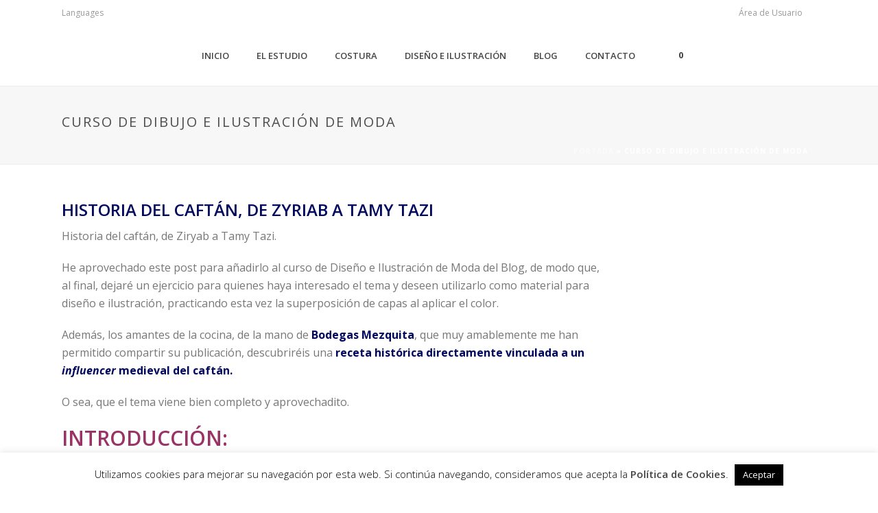

--- FILE ---
content_type: text/html; charset=UTF-8
request_url: https://www.cruzcostacostura.com/category/curso-de-dibujo-e-ilustracion-de-moda/
body_size: 22527
content:
<!DOCTYPE html>
<html lang="es-ES" >
<head>
		<meta charset="UTF-8" /><meta name="viewport" content="width=device-width, initial-scale=1.0, minimum-scale=1.0, maximum-scale=1.0, user-scalable=0" /><meta http-equiv="X-UA-Compatible" content="IE=edge,chrome=1" /><meta name="format-detection" content="telephone=no"><script type="text/javascript">var ajaxurl = "https://www.cruzcostacostura.com/wp-admin/admin-ajax.php";</script><meta name='robots' content='index, follow, max-image-preview:large, max-snippet:-1, max-video-preview:-1' />

		<style id="critical-path-css" type="text/css">
			body,html{width:100%;height:100%;margin:0;padding:0}.page-preloader{top:0;left:0;z-index:999;position:fixed;height:100%;width:100%;text-align:center}.preloader-preview-area{-webkit-animation-delay:-.2s;animation-delay:-.2s;top:50%;-webkit-transform:translateY(100%);-ms-transform:translateY(100%);transform:translateY(100%);margin-top:10px;max-height:calc(50% - 20px);opacity:1;width:100%;text-align:center;position:absolute}.preloader-logo{max-width:90%;top:50%;-webkit-transform:translateY(-100%);-ms-transform:translateY(-100%);transform:translateY(-100%);margin:-10px auto 0 auto;max-height:calc(50% - 20px);opacity:1;position:relative}.ball-pulse>div{width:15px;height:15px;border-radius:100%;margin:2px;-webkit-animation-fill-mode:both;animation-fill-mode:both;display:inline-block;-webkit-animation:ball-pulse .75s infinite cubic-bezier(.2,.68,.18,1.08);animation:ball-pulse .75s infinite cubic-bezier(.2,.68,.18,1.08)}.ball-pulse>div:nth-child(1){-webkit-animation-delay:-.36s;animation-delay:-.36s}.ball-pulse>div:nth-child(2){-webkit-animation-delay:-.24s;animation-delay:-.24s}.ball-pulse>div:nth-child(3){-webkit-animation-delay:-.12s;animation-delay:-.12s}@-webkit-keyframes ball-pulse{0%{-webkit-transform:scale(1);transform:scale(1);opacity:1}45%{-webkit-transform:scale(.1);transform:scale(.1);opacity:.7}80%{-webkit-transform:scale(1);transform:scale(1);opacity:1}}@keyframes ball-pulse{0%{-webkit-transform:scale(1);transform:scale(1);opacity:1}45%{-webkit-transform:scale(.1);transform:scale(.1);opacity:.7}80%{-webkit-transform:scale(1);transform:scale(1);opacity:1}}.ball-clip-rotate-pulse{position:relative;-webkit-transform:translateY(-15px) translateX(-10px);-ms-transform:translateY(-15px) translateX(-10px);transform:translateY(-15px) translateX(-10px);display:inline-block}.ball-clip-rotate-pulse>div{-webkit-animation-fill-mode:both;animation-fill-mode:both;position:absolute;top:0;left:0;border-radius:100%}.ball-clip-rotate-pulse>div:first-child{height:36px;width:36px;top:7px;left:-7px;-webkit-animation:ball-clip-rotate-pulse-scale 1s 0s cubic-bezier(.09,.57,.49,.9) infinite;animation:ball-clip-rotate-pulse-scale 1s 0s cubic-bezier(.09,.57,.49,.9) infinite}.ball-clip-rotate-pulse>div:last-child{position:absolute;width:50px;height:50px;left:-16px;top:-2px;background:0 0;border:2px solid;-webkit-animation:ball-clip-rotate-pulse-rotate 1s 0s cubic-bezier(.09,.57,.49,.9) infinite;animation:ball-clip-rotate-pulse-rotate 1s 0s cubic-bezier(.09,.57,.49,.9) infinite;-webkit-animation-duration:1s;animation-duration:1s}@-webkit-keyframes ball-clip-rotate-pulse-rotate{0%{-webkit-transform:rotate(0) scale(1);transform:rotate(0) scale(1)}50%{-webkit-transform:rotate(180deg) scale(.6);transform:rotate(180deg) scale(.6)}100%{-webkit-transform:rotate(360deg) scale(1);transform:rotate(360deg) scale(1)}}@keyframes ball-clip-rotate-pulse-rotate{0%{-webkit-transform:rotate(0) scale(1);transform:rotate(0) scale(1)}50%{-webkit-transform:rotate(180deg) scale(.6);transform:rotate(180deg) scale(.6)}100%{-webkit-transform:rotate(360deg) scale(1);transform:rotate(360deg) scale(1)}}@-webkit-keyframes ball-clip-rotate-pulse-scale{30%{-webkit-transform:scale(.3);transform:scale(.3)}100%{-webkit-transform:scale(1);transform:scale(1)}}@keyframes ball-clip-rotate-pulse-scale{30%{-webkit-transform:scale(.3);transform:scale(.3)}100%{-webkit-transform:scale(1);transform:scale(1)}}@-webkit-keyframes square-spin{25%{-webkit-transform:perspective(100px) rotateX(180deg) rotateY(0);transform:perspective(100px) rotateX(180deg) rotateY(0)}50%{-webkit-transform:perspective(100px) rotateX(180deg) rotateY(180deg);transform:perspective(100px) rotateX(180deg) rotateY(180deg)}75%{-webkit-transform:perspective(100px) rotateX(0) rotateY(180deg);transform:perspective(100px) rotateX(0) rotateY(180deg)}100%{-webkit-transform:perspective(100px) rotateX(0) rotateY(0);transform:perspective(100px) rotateX(0) rotateY(0)}}@keyframes square-spin{25%{-webkit-transform:perspective(100px) rotateX(180deg) rotateY(0);transform:perspective(100px) rotateX(180deg) rotateY(0)}50%{-webkit-transform:perspective(100px) rotateX(180deg) rotateY(180deg);transform:perspective(100px) rotateX(180deg) rotateY(180deg)}75%{-webkit-transform:perspective(100px) rotateX(0) rotateY(180deg);transform:perspective(100px) rotateX(0) rotateY(180deg)}100%{-webkit-transform:perspective(100px) rotateX(0) rotateY(0);transform:perspective(100px) rotateX(0) rotateY(0)}}.square-spin{display:inline-block}.square-spin>div{-webkit-animation-fill-mode:both;animation-fill-mode:both;width:50px;height:50px;-webkit-animation:square-spin 3s 0s cubic-bezier(.09,.57,.49,.9) infinite;animation:square-spin 3s 0s cubic-bezier(.09,.57,.49,.9) infinite}.cube-transition{position:relative;-webkit-transform:translate(-25px,-25px);-ms-transform:translate(-25px,-25px);transform:translate(-25px,-25px);display:inline-block}.cube-transition>div{-webkit-animation-fill-mode:both;animation-fill-mode:both;width:15px;height:15px;position:absolute;top:-5px;left:-5px;-webkit-animation:cube-transition 1.6s 0s infinite ease-in-out;animation:cube-transition 1.6s 0s infinite ease-in-out}.cube-transition>div:last-child{-webkit-animation-delay:-.8s;animation-delay:-.8s}@-webkit-keyframes cube-transition{25%{-webkit-transform:translateX(50px) scale(.5) rotate(-90deg);transform:translateX(50px) scale(.5) rotate(-90deg)}50%{-webkit-transform:translate(50px,50px) rotate(-180deg);transform:translate(50px,50px) rotate(-180deg)}75%{-webkit-transform:translateY(50px) scale(.5) rotate(-270deg);transform:translateY(50px) scale(.5) rotate(-270deg)}100%{-webkit-transform:rotate(-360deg);transform:rotate(-360deg)}}@keyframes cube-transition{25%{-webkit-transform:translateX(50px) scale(.5) rotate(-90deg);transform:translateX(50px) scale(.5) rotate(-90deg)}50%{-webkit-transform:translate(50px,50px) rotate(-180deg);transform:translate(50px,50px) rotate(-180deg)}75%{-webkit-transform:translateY(50px) scale(.5) rotate(-270deg);transform:translateY(50px) scale(.5) rotate(-270deg)}100%{-webkit-transform:rotate(-360deg);transform:rotate(-360deg)}}.ball-scale>div{border-radius:100%;margin:2px;-webkit-animation-fill-mode:both;animation-fill-mode:both;display:inline-block;height:60px;width:60px;-webkit-animation:ball-scale 1s 0s ease-in-out infinite;animation:ball-scale 1s 0s ease-in-out infinite}@-webkit-keyframes ball-scale{0%{-webkit-transform:scale(0);transform:scale(0)}100%{-webkit-transform:scale(1);transform:scale(1);opacity:0}}@keyframes ball-scale{0%{-webkit-transform:scale(0);transform:scale(0)}100%{-webkit-transform:scale(1);transform:scale(1);opacity:0}}.line-scale>div{-webkit-animation-fill-mode:both;animation-fill-mode:both;display:inline-block;width:5px;height:50px;border-radius:2px;margin:2px}.line-scale>div:nth-child(1){-webkit-animation:line-scale 1s -.5s infinite cubic-bezier(.2,.68,.18,1.08);animation:line-scale 1s -.5s infinite cubic-bezier(.2,.68,.18,1.08)}.line-scale>div:nth-child(2){-webkit-animation:line-scale 1s -.4s infinite cubic-bezier(.2,.68,.18,1.08);animation:line-scale 1s -.4s infinite cubic-bezier(.2,.68,.18,1.08)}.line-scale>div:nth-child(3){-webkit-animation:line-scale 1s -.3s infinite cubic-bezier(.2,.68,.18,1.08);animation:line-scale 1s -.3s infinite cubic-bezier(.2,.68,.18,1.08)}.line-scale>div:nth-child(4){-webkit-animation:line-scale 1s -.2s infinite cubic-bezier(.2,.68,.18,1.08);animation:line-scale 1s -.2s infinite cubic-bezier(.2,.68,.18,1.08)}.line-scale>div:nth-child(5){-webkit-animation:line-scale 1s -.1s infinite cubic-bezier(.2,.68,.18,1.08);animation:line-scale 1s -.1s infinite cubic-bezier(.2,.68,.18,1.08)}@-webkit-keyframes line-scale{0%{-webkit-transform:scaley(1);transform:scaley(1)}50%{-webkit-transform:scaley(.4);transform:scaley(.4)}100%{-webkit-transform:scaley(1);transform:scaley(1)}}@keyframes line-scale{0%{-webkit-transform:scaley(1);transform:scaley(1)}50%{-webkit-transform:scaley(.4);transform:scaley(.4)}100%{-webkit-transform:scaley(1);transform:scaley(1)}}.ball-scale-multiple{position:relative;-webkit-transform:translateY(30px);-ms-transform:translateY(30px);transform:translateY(30px);display:inline-block}.ball-scale-multiple>div{border-radius:100%;-webkit-animation-fill-mode:both;animation-fill-mode:both;margin:2px;position:absolute;left:-30px;top:0;opacity:0;margin:0;width:50px;height:50px;-webkit-animation:ball-scale-multiple 1s 0s linear infinite;animation:ball-scale-multiple 1s 0s linear infinite}.ball-scale-multiple>div:nth-child(2){-webkit-animation-delay:-.2s;animation-delay:-.2s}.ball-scale-multiple>div:nth-child(3){-webkit-animation-delay:-.2s;animation-delay:-.2s}@-webkit-keyframes ball-scale-multiple{0%{-webkit-transform:scale(0);transform:scale(0);opacity:0}5%{opacity:1}100%{-webkit-transform:scale(1);transform:scale(1);opacity:0}}@keyframes ball-scale-multiple{0%{-webkit-transform:scale(0);transform:scale(0);opacity:0}5%{opacity:1}100%{-webkit-transform:scale(1);transform:scale(1);opacity:0}}.ball-pulse-sync{display:inline-block}.ball-pulse-sync>div{width:15px;height:15px;border-radius:100%;margin:2px;-webkit-animation-fill-mode:both;animation-fill-mode:both;display:inline-block}.ball-pulse-sync>div:nth-child(1){-webkit-animation:ball-pulse-sync .6s -.21s infinite ease-in-out;animation:ball-pulse-sync .6s -.21s infinite ease-in-out}.ball-pulse-sync>div:nth-child(2){-webkit-animation:ball-pulse-sync .6s -.14s infinite ease-in-out;animation:ball-pulse-sync .6s -.14s infinite ease-in-out}.ball-pulse-sync>div:nth-child(3){-webkit-animation:ball-pulse-sync .6s -70ms infinite ease-in-out;animation:ball-pulse-sync .6s -70ms infinite ease-in-out}@-webkit-keyframes ball-pulse-sync{33%{-webkit-transform:translateY(10px);transform:translateY(10px)}66%{-webkit-transform:translateY(-10px);transform:translateY(-10px)}100%{-webkit-transform:translateY(0);transform:translateY(0)}}@keyframes ball-pulse-sync{33%{-webkit-transform:translateY(10px);transform:translateY(10px)}66%{-webkit-transform:translateY(-10px);transform:translateY(-10px)}100%{-webkit-transform:translateY(0);transform:translateY(0)}}.transparent-circle{display:inline-block;border-top:.5em solid rgba(255,255,255,.2);border-right:.5em solid rgba(255,255,255,.2);border-bottom:.5em solid rgba(255,255,255,.2);border-left:.5em solid #fff;-webkit-transform:translateZ(0);transform:translateZ(0);-webkit-animation:transparent-circle 1.1s infinite linear;animation:transparent-circle 1.1s infinite linear;width:50px;height:50px;border-radius:50%}.transparent-circle:after{border-radius:50%;width:10em;height:10em}@-webkit-keyframes transparent-circle{0%{-webkit-transform:rotate(0);transform:rotate(0)}100%{-webkit-transform:rotate(360deg);transform:rotate(360deg)}}@keyframes transparent-circle{0%{-webkit-transform:rotate(0);transform:rotate(0)}100%{-webkit-transform:rotate(360deg);transform:rotate(360deg)}}.ball-spin-fade-loader{position:relative;top:-10px;left:-10px;display:inline-block}.ball-spin-fade-loader>div{width:15px;height:15px;border-radius:100%;margin:2px;-webkit-animation-fill-mode:both;animation-fill-mode:both;position:absolute;-webkit-animation:ball-spin-fade-loader 1s infinite linear;animation:ball-spin-fade-loader 1s infinite linear}.ball-spin-fade-loader>div:nth-child(1){top:25px;left:0;animation-delay:-.84s;-webkit-animation-delay:-.84s}.ball-spin-fade-loader>div:nth-child(2){top:17.05px;left:17.05px;animation-delay:-.72s;-webkit-animation-delay:-.72s}.ball-spin-fade-loader>div:nth-child(3){top:0;left:25px;animation-delay:-.6s;-webkit-animation-delay:-.6s}.ball-spin-fade-loader>div:nth-child(4){top:-17.05px;left:17.05px;animation-delay:-.48s;-webkit-animation-delay:-.48s}.ball-spin-fade-loader>div:nth-child(5){top:-25px;left:0;animation-delay:-.36s;-webkit-animation-delay:-.36s}.ball-spin-fade-loader>div:nth-child(6){top:-17.05px;left:-17.05px;animation-delay:-.24s;-webkit-animation-delay:-.24s}.ball-spin-fade-loader>div:nth-child(7){top:0;left:-25px;animation-delay:-.12s;-webkit-animation-delay:-.12s}.ball-spin-fade-loader>div:nth-child(8){top:17.05px;left:-17.05px;animation-delay:0s;-webkit-animation-delay:0s}@-webkit-keyframes ball-spin-fade-loader{50%{opacity:.3;-webkit-transform:scale(.4);transform:scale(.4)}100%{opacity:1;-webkit-transform:scale(1);transform:scale(1)}}@keyframes ball-spin-fade-loader{50%{opacity:.3;-webkit-transform:scale(.4);transform:scale(.4)}100%{opacity:1;-webkit-transform:scale(1);transform:scale(1)}}		</style>

		
	<!-- This site is optimized with the Yoast SEO plugin v26.7 - https://yoast.com/wordpress/plugins/seo/ -->
	<title>CURSO DE DIBUJO E ILUSTRACIÓN DE MODA archivos - Cruz Costa Costura</title>
	<link rel="canonical" href="https://www.cruzcostacostura.com/category/curso-de-dibujo-e-ilustracion-de-moda/" />
	<meta property="og:locale" content="es_ES" />
	<meta property="og:type" content="article" />
	<meta property="og:title" content="CURSO DE DIBUJO E ILUSTRACIÓN DE MODA archivos - Cruz Costa Costura" />
	<meta property="og:url" content="https://www.cruzcostacostura.com/category/curso-de-dibujo-e-ilustracion-de-moda/" />
	<meta property="og:site_name" content="Cruz Costa Costura" />
	<meta name="twitter:card" content="summary_large_image" />
	<script type="application/ld+json" class="yoast-schema-graph">{"@context":"https://schema.org","@graph":[{"@type":"CollectionPage","@id":"https://www.cruzcostacostura.com/category/curso-de-dibujo-e-ilustracion-de-moda/","url":"https://www.cruzcostacostura.com/category/curso-de-dibujo-e-ilustracion-de-moda/","name":"CURSO DE DIBUJO E ILUSTRACIÓN DE MODA archivos - Cruz Costa Costura","isPartOf":{"@id":"https://www.cruzcostacostura.com/#website"},"primaryImageOfPage":{"@id":"https://www.cruzcostacostura.com/category/curso-de-dibujo-e-ilustracion-de-moda/#primaryimage"},"image":{"@id":"https://www.cruzcostacostura.com/category/curso-de-dibujo-e-ilustracion-de-moda/#primaryimage"},"thumbnailUrl":"https://www.cruzcostacostura.com/wp-content/uploads/2019/09/copia-de-se-casa-miprima.png","breadcrumb":{"@id":"https://www.cruzcostacostura.com/category/curso-de-dibujo-e-ilustracion-de-moda/#breadcrumb"},"inLanguage":"es"},{"@type":"ImageObject","inLanguage":"es","@id":"https://www.cruzcostacostura.com/category/curso-de-dibujo-e-ilustracion-de-moda/#primaryimage","url":"https://www.cruzcostacostura.com/wp-content/uploads/2019/09/copia-de-se-casa-miprima.png","contentUrl":"https://www.cruzcostacostura.com/wp-content/uploads/2019/09/copia-de-se-casa-miprima.png","width":820,"height":312},{"@type":"BreadcrumbList","@id":"https://www.cruzcostacostura.com/category/curso-de-dibujo-e-ilustracion-de-moda/#breadcrumb","itemListElement":[{"@type":"ListItem","position":1,"name":"Portada","item":"https://www.cruzcostacostura.com/"},{"@type":"ListItem","position":2,"name":"CURSO DE DIBUJO E ILUSTRACIÓN DE MODA"}]},{"@type":"WebSite","@id":"https://www.cruzcostacostura.com/#website","url":"https://www.cruzcostacostura.com/","name":"Cruz Costa Costura","description":"Moda para mujer y para la casa en Pontevedra","publisher":{"@id":"https://www.cruzcostacostura.com/#organization"},"potentialAction":[{"@type":"SearchAction","target":{"@type":"EntryPoint","urlTemplate":"https://www.cruzcostacostura.com/?s={search_term_string}"},"query-input":{"@type":"PropertyValueSpecification","valueRequired":true,"valueName":"search_term_string"}}],"inLanguage":"es"},{"@type":"Organization","@id":"https://www.cruzcostacostura.com/#organization","name":"María Fernández Gondar","url":"https://www.cruzcostacostura.com/","logo":{"@type":"ImageObject","inLanguage":"es","@id":"https://www.cruzcostacostura.com/#/schema/logo/image/","url":"https://www.cruzcostacostura.com/wp-content/uploads/2016/06/logo-web-movil.png","contentUrl":"https://www.cruzcostacostura.com/wp-content/uploads/2016/06/logo-web-movil.png","width":180,"height":150,"caption":"María Fernández Gondar"},"image":{"@id":"https://www.cruzcostacostura.com/#/schema/logo/image/"},"sameAs":["https://www.facebook.com/cruzcostacostura/","https://www.instagram.com/cruzcostacostura/","https://www.pinterest.es/cruzcostacostura/"]}]}</script>
	<!-- / Yoast SEO plugin. -->


<link rel="alternate" type="application/rss+xml" title="Cruz Costa Costura &raquo; Feed" href="https://www.cruzcostacostura.com/feed/" />
<link rel="alternate" type="application/rss+xml" title="Cruz Costa Costura &raquo; Feed de los comentarios" href="https://www.cruzcostacostura.com/comments/feed/" />

<link rel="shortcut icon" href="https://www.cruzcostacostura.com/wp-content/themes/cruzcostacostura19/assets/images/favicon.png"  />
<link rel="alternate" type="application/rss+xml" title="Cruz Costa Costura &raquo; Categoría CURSO DE DIBUJO E ILUSTRACIÓN DE MODA del feed" href="https://www.cruzcostacostura.com/category/curso-de-dibujo-e-ilustracion-de-moda/feed/" />
<script type="text/javascript">window.abb = {};php = {};window.PHP = {};PHP.ajax = "https://www.cruzcostacostura.com/wp-admin/admin-ajax.php";PHP.wp_p_id = "";var mk_header_parallax, mk_banner_parallax, mk_page_parallax, mk_footer_parallax, mk_body_parallax;var mk_images_dir = "https://www.cruzcostacostura.com/wp-content/themes/cruzcostacostura19/assets/images",mk_theme_js_path = "https://www.cruzcostacostura.com/wp-content/themes/cruzcostacostura19/assets/js",mk_theme_dir = "https://www.cruzcostacostura.com/wp-content/themes/cruzcostacostura19",mk_captcha_placeholder = "Enter Captcha",mk_captcha_invalid_txt = "Invalid. Try again.",mk_captcha_correct_txt = "Captcha correct.",mk_responsive_nav_width = 1140,mk_vertical_header_back = "Volver",mk_vertical_header_anim = "1",mk_check_rtl = true,mk_grid_width = 1140,mk_ajax_search_option = "fullscreen_search",mk_preloader_bg_color = "#fff",mk_accent_color = "#371366",mk_go_to_top =  "true",mk_smooth_scroll =  "true",mk_show_background_video =  "true",mk_preloader_bar_color = "#371366",mk_preloader_logo = "";mk_typekit_id   = "",mk_google_fonts = ["Open Sans:100italic,200italic,300italic,400italic,500italic,600italic,700italic,800italic,900italic,100,200,300,400,500,600,700,800,900"],mk_global_lazyload = true;</script>		<!-- This site uses the Google Analytics by ExactMetrics plugin v8.11.1 - Using Analytics tracking - https://www.exactmetrics.com/ -->
		<!-- Nota: ExactMetrics no está actualmente configurado en este sitio. El dueño del sitio necesita identificarse usando su cuenta de Google Analytics en el panel de ajustes de ExactMetrics. -->
					<!-- No tracking code set -->
				<!-- / Google Analytics by ExactMetrics -->
		<style id='wp-img-auto-sizes-contain-inline-css' type='text/css'>
img:is([sizes=auto i],[sizes^="auto," i]){contain-intrinsic-size:3000px 1500px}
/*# sourceURL=wp-img-auto-sizes-contain-inline-css */
</style>
<style id='wp-block-library-inline-css' type='text/css'>
:root{--wp-block-synced-color:#7a00df;--wp-block-synced-color--rgb:122,0,223;--wp-bound-block-color:var(--wp-block-synced-color);--wp-editor-canvas-background:#ddd;--wp-admin-theme-color:#007cba;--wp-admin-theme-color--rgb:0,124,186;--wp-admin-theme-color-darker-10:#006ba1;--wp-admin-theme-color-darker-10--rgb:0,107,160.5;--wp-admin-theme-color-darker-20:#005a87;--wp-admin-theme-color-darker-20--rgb:0,90,135;--wp-admin-border-width-focus:2px}@media (min-resolution:192dpi){:root{--wp-admin-border-width-focus:1.5px}}.wp-element-button{cursor:pointer}:root .has-very-light-gray-background-color{background-color:#eee}:root .has-very-dark-gray-background-color{background-color:#313131}:root .has-very-light-gray-color{color:#eee}:root .has-very-dark-gray-color{color:#313131}:root .has-vivid-green-cyan-to-vivid-cyan-blue-gradient-background{background:linear-gradient(135deg,#00d084,#0693e3)}:root .has-purple-crush-gradient-background{background:linear-gradient(135deg,#34e2e4,#4721fb 50%,#ab1dfe)}:root .has-hazy-dawn-gradient-background{background:linear-gradient(135deg,#faaca8,#dad0ec)}:root .has-subdued-olive-gradient-background{background:linear-gradient(135deg,#fafae1,#67a671)}:root .has-atomic-cream-gradient-background{background:linear-gradient(135deg,#fdd79a,#004a59)}:root .has-nightshade-gradient-background{background:linear-gradient(135deg,#330968,#31cdcf)}:root .has-midnight-gradient-background{background:linear-gradient(135deg,#020381,#2874fc)}:root{--wp--preset--font-size--normal:16px;--wp--preset--font-size--huge:42px}.has-regular-font-size{font-size:1em}.has-larger-font-size{font-size:2.625em}.has-normal-font-size{font-size:var(--wp--preset--font-size--normal)}.has-huge-font-size{font-size:var(--wp--preset--font-size--huge)}.has-text-align-center{text-align:center}.has-text-align-left{text-align:left}.has-text-align-right{text-align:right}.has-fit-text{white-space:nowrap!important}#end-resizable-editor-section{display:none}.aligncenter{clear:both}.items-justified-left{justify-content:flex-start}.items-justified-center{justify-content:center}.items-justified-right{justify-content:flex-end}.items-justified-space-between{justify-content:space-between}.screen-reader-text{border:0;clip-path:inset(50%);height:1px;margin:-1px;overflow:hidden;padding:0;position:absolute;width:1px;word-wrap:normal!important}.screen-reader-text:focus{background-color:#ddd;clip-path:none;color:#444;display:block;font-size:1em;height:auto;left:5px;line-height:normal;padding:15px 23px 14px;text-decoration:none;top:5px;width:auto;z-index:100000}html :where(.has-border-color){border-style:solid}html :where([style*=border-top-color]){border-top-style:solid}html :where([style*=border-right-color]){border-right-style:solid}html :where([style*=border-bottom-color]){border-bottom-style:solid}html :where([style*=border-left-color]){border-left-style:solid}html :where([style*=border-width]){border-style:solid}html :where([style*=border-top-width]){border-top-style:solid}html :where([style*=border-right-width]){border-right-style:solid}html :where([style*=border-bottom-width]){border-bottom-style:solid}html :where([style*=border-left-width]){border-left-style:solid}html :where(img[class*=wp-image-]){height:auto;max-width:100%}:where(figure){margin:0 0 1em}html :where(.is-position-sticky){--wp-admin--admin-bar--position-offset:var(--wp-admin--admin-bar--height,0px)}@media screen and (max-width:600px){html :where(.is-position-sticky){--wp-admin--admin-bar--position-offset:0px}}

/*# sourceURL=wp-block-library-inline-css */
</style><style id='global-styles-inline-css' type='text/css'>
:root{--wp--preset--aspect-ratio--square: 1;--wp--preset--aspect-ratio--4-3: 4/3;--wp--preset--aspect-ratio--3-4: 3/4;--wp--preset--aspect-ratio--3-2: 3/2;--wp--preset--aspect-ratio--2-3: 2/3;--wp--preset--aspect-ratio--16-9: 16/9;--wp--preset--aspect-ratio--9-16: 9/16;--wp--preset--color--black: #000000;--wp--preset--color--cyan-bluish-gray: #abb8c3;--wp--preset--color--white: #ffffff;--wp--preset--color--pale-pink: #f78da7;--wp--preset--color--vivid-red: #cf2e2e;--wp--preset--color--luminous-vivid-orange: #ff6900;--wp--preset--color--luminous-vivid-amber: #fcb900;--wp--preset--color--light-green-cyan: #7bdcb5;--wp--preset--color--vivid-green-cyan: #00d084;--wp--preset--color--pale-cyan-blue: #8ed1fc;--wp--preset--color--vivid-cyan-blue: #0693e3;--wp--preset--color--vivid-purple: #9b51e0;--wp--preset--gradient--vivid-cyan-blue-to-vivid-purple: linear-gradient(135deg,rgb(6,147,227) 0%,rgb(155,81,224) 100%);--wp--preset--gradient--light-green-cyan-to-vivid-green-cyan: linear-gradient(135deg,rgb(122,220,180) 0%,rgb(0,208,130) 100%);--wp--preset--gradient--luminous-vivid-amber-to-luminous-vivid-orange: linear-gradient(135deg,rgb(252,185,0) 0%,rgb(255,105,0) 100%);--wp--preset--gradient--luminous-vivid-orange-to-vivid-red: linear-gradient(135deg,rgb(255,105,0) 0%,rgb(207,46,46) 100%);--wp--preset--gradient--very-light-gray-to-cyan-bluish-gray: linear-gradient(135deg,rgb(238,238,238) 0%,rgb(169,184,195) 100%);--wp--preset--gradient--cool-to-warm-spectrum: linear-gradient(135deg,rgb(74,234,220) 0%,rgb(151,120,209) 20%,rgb(207,42,186) 40%,rgb(238,44,130) 60%,rgb(251,105,98) 80%,rgb(254,248,76) 100%);--wp--preset--gradient--blush-light-purple: linear-gradient(135deg,rgb(255,206,236) 0%,rgb(152,150,240) 100%);--wp--preset--gradient--blush-bordeaux: linear-gradient(135deg,rgb(254,205,165) 0%,rgb(254,45,45) 50%,rgb(107,0,62) 100%);--wp--preset--gradient--luminous-dusk: linear-gradient(135deg,rgb(255,203,112) 0%,rgb(199,81,192) 50%,rgb(65,88,208) 100%);--wp--preset--gradient--pale-ocean: linear-gradient(135deg,rgb(255,245,203) 0%,rgb(182,227,212) 50%,rgb(51,167,181) 100%);--wp--preset--gradient--electric-grass: linear-gradient(135deg,rgb(202,248,128) 0%,rgb(113,206,126) 100%);--wp--preset--gradient--midnight: linear-gradient(135deg,rgb(2,3,129) 0%,rgb(40,116,252) 100%);--wp--preset--font-size--small: 13px;--wp--preset--font-size--medium: 20px;--wp--preset--font-size--large: 36px;--wp--preset--font-size--x-large: 42px;--wp--preset--spacing--20: 0.44rem;--wp--preset--spacing--30: 0.67rem;--wp--preset--spacing--40: 1rem;--wp--preset--spacing--50: 1.5rem;--wp--preset--spacing--60: 2.25rem;--wp--preset--spacing--70: 3.38rem;--wp--preset--spacing--80: 5.06rem;--wp--preset--shadow--natural: 6px 6px 9px rgba(0, 0, 0, 0.2);--wp--preset--shadow--deep: 12px 12px 50px rgba(0, 0, 0, 0.4);--wp--preset--shadow--sharp: 6px 6px 0px rgba(0, 0, 0, 0.2);--wp--preset--shadow--outlined: 6px 6px 0px -3px rgb(255, 255, 255), 6px 6px rgb(0, 0, 0);--wp--preset--shadow--crisp: 6px 6px 0px rgb(0, 0, 0);}:where(.is-layout-flex){gap: 0.5em;}:where(.is-layout-grid){gap: 0.5em;}body .is-layout-flex{display: flex;}.is-layout-flex{flex-wrap: wrap;align-items: center;}.is-layout-flex > :is(*, div){margin: 0;}body .is-layout-grid{display: grid;}.is-layout-grid > :is(*, div){margin: 0;}:where(.wp-block-columns.is-layout-flex){gap: 2em;}:where(.wp-block-columns.is-layout-grid){gap: 2em;}:where(.wp-block-post-template.is-layout-flex){gap: 1.25em;}:where(.wp-block-post-template.is-layout-grid){gap: 1.25em;}.has-black-color{color: var(--wp--preset--color--black) !important;}.has-cyan-bluish-gray-color{color: var(--wp--preset--color--cyan-bluish-gray) !important;}.has-white-color{color: var(--wp--preset--color--white) !important;}.has-pale-pink-color{color: var(--wp--preset--color--pale-pink) !important;}.has-vivid-red-color{color: var(--wp--preset--color--vivid-red) !important;}.has-luminous-vivid-orange-color{color: var(--wp--preset--color--luminous-vivid-orange) !important;}.has-luminous-vivid-amber-color{color: var(--wp--preset--color--luminous-vivid-amber) !important;}.has-light-green-cyan-color{color: var(--wp--preset--color--light-green-cyan) !important;}.has-vivid-green-cyan-color{color: var(--wp--preset--color--vivid-green-cyan) !important;}.has-pale-cyan-blue-color{color: var(--wp--preset--color--pale-cyan-blue) !important;}.has-vivid-cyan-blue-color{color: var(--wp--preset--color--vivid-cyan-blue) !important;}.has-vivid-purple-color{color: var(--wp--preset--color--vivid-purple) !important;}.has-black-background-color{background-color: var(--wp--preset--color--black) !important;}.has-cyan-bluish-gray-background-color{background-color: var(--wp--preset--color--cyan-bluish-gray) !important;}.has-white-background-color{background-color: var(--wp--preset--color--white) !important;}.has-pale-pink-background-color{background-color: var(--wp--preset--color--pale-pink) !important;}.has-vivid-red-background-color{background-color: var(--wp--preset--color--vivid-red) !important;}.has-luminous-vivid-orange-background-color{background-color: var(--wp--preset--color--luminous-vivid-orange) !important;}.has-luminous-vivid-amber-background-color{background-color: var(--wp--preset--color--luminous-vivid-amber) !important;}.has-light-green-cyan-background-color{background-color: var(--wp--preset--color--light-green-cyan) !important;}.has-vivid-green-cyan-background-color{background-color: var(--wp--preset--color--vivid-green-cyan) !important;}.has-pale-cyan-blue-background-color{background-color: var(--wp--preset--color--pale-cyan-blue) !important;}.has-vivid-cyan-blue-background-color{background-color: var(--wp--preset--color--vivid-cyan-blue) !important;}.has-vivid-purple-background-color{background-color: var(--wp--preset--color--vivid-purple) !important;}.has-black-border-color{border-color: var(--wp--preset--color--black) !important;}.has-cyan-bluish-gray-border-color{border-color: var(--wp--preset--color--cyan-bluish-gray) !important;}.has-white-border-color{border-color: var(--wp--preset--color--white) !important;}.has-pale-pink-border-color{border-color: var(--wp--preset--color--pale-pink) !important;}.has-vivid-red-border-color{border-color: var(--wp--preset--color--vivid-red) !important;}.has-luminous-vivid-orange-border-color{border-color: var(--wp--preset--color--luminous-vivid-orange) !important;}.has-luminous-vivid-amber-border-color{border-color: var(--wp--preset--color--luminous-vivid-amber) !important;}.has-light-green-cyan-border-color{border-color: var(--wp--preset--color--light-green-cyan) !important;}.has-vivid-green-cyan-border-color{border-color: var(--wp--preset--color--vivid-green-cyan) !important;}.has-pale-cyan-blue-border-color{border-color: var(--wp--preset--color--pale-cyan-blue) !important;}.has-vivid-cyan-blue-border-color{border-color: var(--wp--preset--color--vivid-cyan-blue) !important;}.has-vivid-purple-border-color{border-color: var(--wp--preset--color--vivid-purple) !important;}.has-vivid-cyan-blue-to-vivid-purple-gradient-background{background: var(--wp--preset--gradient--vivid-cyan-blue-to-vivid-purple) !important;}.has-light-green-cyan-to-vivid-green-cyan-gradient-background{background: var(--wp--preset--gradient--light-green-cyan-to-vivid-green-cyan) !important;}.has-luminous-vivid-amber-to-luminous-vivid-orange-gradient-background{background: var(--wp--preset--gradient--luminous-vivid-amber-to-luminous-vivid-orange) !important;}.has-luminous-vivid-orange-to-vivid-red-gradient-background{background: var(--wp--preset--gradient--luminous-vivid-orange-to-vivid-red) !important;}.has-very-light-gray-to-cyan-bluish-gray-gradient-background{background: var(--wp--preset--gradient--very-light-gray-to-cyan-bluish-gray) !important;}.has-cool-to-warm-spectrum-gradient-background{background: var(--wp--preset--gradient--cool-to-warm-spectrum) !important;}.has-blush-light-purple-gradient-background{background: var(--wp--preset--gradient--blush-light-purple) !important;}.has-blush-bordeaux-gradient-background{background: var(--wp--preset--gradient--blush-bordeaux) !important;}.has-luminous-dusk-gradient-background{background: var(--wp--preset--gradient--luminous-dusk) !important;}.has-pale-ocean-gradient-background{background: var(--wp--preset--gradient--pale-ocean) !important;}.has-electric-grass-gradient-background{background: var(--wp--preset--gradient--electric-grass) !important;}.has-midnight-gradient-background{background: var(--wp--preset--gradient--midnight) !important;}.has-small-font-size{font-size: var(--wp--preset--font-size--small) !important;}.has-medium-font-size{font-size: var(--wp--preset--font-size--medium) !important;}.has-large-font-size{font-size: var(--wp--preset--font-size--large) !important;}.has-x-large-font-size{font-size: var(--wp--preset--font-size--x-large) !important;}
/*# sourceURL=global-styles-inline-css */
</style>

<style id='classic-theme-styles-inline-css' type='text/css'>
/*! This file is auto-generated */
.wp-block-button__link{color:#fff;background-color:#32373c;border-radius:9999px;box-shadow:none;text-decoration:none;padding:calc(.667em + 2px) calc(1.333em + 2px);font-size:1.125em}.wp-block-file__button{background:#32373c;color:#fff;text-decoration:none}
/*# sourceURL=/wp-includes/css/classic-themes.min.css */
</style>
<link rel='stylesheet' id='cookie-law-info-css' href='https://www.cruzcostacostura.com/wp-content/plugins/cookie-law-info/legacy/public/css/cookie-law-info-public.css?ver=3.3.9.1' type='text/css' media='all' />
<link rel='stylesheet' id='cookie-law-info-gdpr-css' href='https://www.cruzcostacostura.com/wp-content/plugins/cookie-law-info/legacy/public/css/cookie-law-info-gdpr.css?ver=3.3.9.1' type='text/css' media='all' />
<link rel='stylesheet' id='woocommerce-override-css' href='https://www.cruzcostacostura.com/wp-content/themes/cruzcostacostura19/assets/stylesheet/plugins/min/woocommerce.css?ver=6.9' type='text/css' media='all' />
<style id='woocommerce-inline-inline-css' type='text/css'>
.woocommerce form .form-row .required { visibility: visible; }
/*# sourceURL=woocommerce-inline-inline-css */
</style>
<link rel='stylesheet' id='theme-styles-css' href='https://www.cruzcostacostura.com/wp-content/themes/cruzcostacostura19/assets/stylesheet/min/full-styles.6.12.1.css?ver=1628143540' type='text/css' media='all' />
<style id='theme-styles-inline-css' type='text/css'>

			#wpadminbar {
				-webkit-backface-visibility: hidden;
				backface-visibility: hidden;
				-webkit-perspective: 1000;
				-ms-perspective: 1000;
				perspective: 1000;
				-webkit-transform: translateZ(0px);
				-ms-transform: translateZ(0px);
				transform: translateZ(0px);
			}
			@media screen and (max-width: 600px) {
				#wpadminbar {
					position: fixed !important;
				}
			}
		

body
{
    background-color:#fff;
}

.hb-custom-header #mk-page-introduce,
.mk-header
{
    background-color:#f7f7f7;background-size: cover;-webkit-background-size: cover;-moz-background-size: cover;
}

.hb-custom-header > div,
.mk-header-bg
{
    background-color:#fff;
}

.mk-classic-nav-bg
{
    background-color:#fff;
}

.master-holder-bg
{
    background-color:#fff;
}

#mk-footer
{
    background-color:#3d4045;
}

#mk-boxed-layout
{
  -webkit-box-shadow: 0 0 0px rgba(0, 0, 0, 0);
  -moz-box-shadow: 0 0 0px rgba(0, 0, 0, 0);
  box-shadow: 0 0 0px rgba(0, 0, 0, 0);
}

.mk-news-tab .mk-tabs-tabs .is-active a,
.mk-fancy-title.pattern-style span,
.mk-fancy-title.pattern-style.color-gradient span:after,
.page-bg-color
{
    background-color: #fff;
}

.page-title
{
    font-size: 20px;
    color: #4d4d4d;
    text-transform: uppercase;
    font-weight: 400;
    letter-spacing: 2px;
}

.page-subtitle
{
    font-size: 14px;
    line-height: 100%;
    color: #a3a3a3;
    font-size: 14px;
    text-transform: none;
}



    .mk-header
    {
        border-bottom:1px solid #ededed;
    }

    
	.header-style-1 .mk-header-padding-wrapper,
	.header-style-2 .mk-header-padding-wrapper,
	.header-style-3 .mk-header-padding-wrapper {
		padding-top:126px;
	}

	.mk-process-steps[max-width~="950px"] ul::before {
	  display: none !important;
	}
	.mk-process-steps[max-width~="950px"] li {
	  margin-bottom: 30px !important;
	  width: 100% !important;
	  text-align: center;
	}
	.mk-event-countdown-ul[max-width~="750px"] li {
	  width: 90%;
	  display: block;
	  margin: 0 auto 15px;
	}

    body { font-family: Open Sans } 

            @font-face {
                font-family: 'star';
                src: url('https://www.cruzcostacostura.com/wp-content/themes/cruzcostacostura19/assets/stylesheet/fonts/star/font.eot');
                src: url('https://www.cruzcostacostura.com/wp-content/themes/cruzcostacostura19/assets/stylesheet/fonts/star/font.eot?#iefix') format('embedded-opentype'),
                url('https://www.cruzcostacostura.com/wp-content/themes/cruzcostacostura19/assets/stylesheet/fonts/star/font.woff') format('woff'),
                url('https://www.cruzcostacostura.com/wp-content/themes/cruzcostacostura19/assets/stylesheet/fonts/star/font.ttf') format('truetype'),
                url('https://www.cruzcostacostura.com/wp-content/themes/cruzcostacostura19/assets/stylesheet/fonts/star/font.svg#star') format('svg');
                font-weight: normal;
                font-style: normal;
            }
            @font-face {
                font-family: 'WooCommerce';
                src: url('https://www.cruzcostacostura.com/wp-content/themes/cruzcostacostura19/assets/stylesheet/fonts/woocommerce/font.eot');
                src: url('https://www.cruzcostacostura.com/wp-content/themes/cruzcostacostura19/assets/stylesheet/fonts/woocommerce/font.eot?#iefix') format('embedded-opentype'),
                url('https://www.cruzcostacostura.com/wp-content/themes/cruzcostacostura19/assets/stylesheet/fonts/woocommerce/font.woff') format('woff'),
                url('https://www.cruzcostacostura.com/wp-content/themes/cruzcostacostura19/assets/stylesheet/fonts/woocommerce/font.ttf') format('truetype'),
                url('https://www.cruzcostacostura.com/wp-content/themes/cruzcostacostura19/assets/stylesheet/fonts/woocommerce/font.svg#WooCommerce') format('svg');
                font-weight: normal;
                font-style: normal;
            }
/*# sourceURL=theme-styles-inline-css */
</style>
<link rel='stylesheet' id='mkhb-render-css' href='https://www.cruzcostacostura.com/wp-content/themes/cruzcostacostura19/header-builder/includes/assets/css/mkhb-render.css?ver=6.12.1' type='text/css' media='all' />
<link rel='stylesheet' id='mkhb-row-css' href='https://www.cruzcostacostura.com/wp-content/themes/cruzcostacostura19/header-builder/includes/assets/css/mkhb-row.css?ver=6.12.1' type='text/css' media='all' />
<link rel='stylesheet' id='mkhb-column-css' href='https://www.cruzcostacostura.com/wp-content/themes/cruzcostacostura19/header-builder/includes/assets/css/mkhb-column.css?ver=6.12.1' type='text/css' media='all' />
<link rel='stylesheet' id='searchwp-live-search-css' href='https://www.cruzcostacostura.com/wp-content/plugins/searchwp-live-ajax-search/assets/styles/style.min.css?ver=1.8.7' type='text/css' media='all' />
<style id='searchwp-live-search-inline-css' type='text/css'>
.searchwp-live-search-result .searchwp-live-search-result--title a {
  font-size: 16px;
}
.searchwp-live-search-result .searchwp-live-search-result--price {
  font-size: 14px;
}
.searchwp-live-search-result .searchwp-live-search-result--add-to-cart .button {
  font-size: 14px;
}

/*# sourceURL=searchwp-live-search-inline-css */
</style>
<link rel='stylesheet' id='theme-options-css' href='https://www.cruzcostacostura.com/wp-content/uploads/mk_assets/theme-options-production-1584435466.css?ver=1584435462' type='text/css' media='all' />
<script type="text/javascript" data-noptimize='' data-no-minify='' src="https://www.cruzcostacostura.com/wp-content/themes/cruzcostacostura19/assets/js/plugins/wp-enqueue/webfontloader.js?ver=6.9" id="mk-webfontloader-js"></script>
<script type="text/javascript" id="mk-webfontloader-js-after">
/* <![CDATA[ */
WebFontConfig = {
	timeout: 2000
}

if ( mk_typekit_id.length > 0 ) {
	WebFontConfig.typekit = {
		id: mk_typekit_id
	}
}

if ( mk_google_fonts.length > 0 ) {
	WebFontConfig.google = {
		families:  mk_google_fonts
	}
}

if ( (mk_google_fonts.length > 0 || mk_typekit_id.length > 0) && navigator.userAgent.indexOf("Speed Insights") == -1) {
	WebFont.load( WebFontConfig );
}
		
//# sourceURL=mk-webfontloader-js-after
/* ]]> */
</script>
<script type="text/javascript" src="https://www.cruzcostacostura.com/wp-includes/js/jquery/jquery.min.js?ver=3.7.1" id="jquery-core-js"></script>
<script type="text/javascript" src="https://www.cruzcostacostura.com/wp-includes/js/jquery/jquery-migrate.min.js?ver=3.4.1" id="jquery-migrate-js"></script>
<script type="text/javascript" id="cookie-law-info-js-extra">
/* <![CDATA[ */
var Cli_Data = {"nn_cookie_ids":[],"cookielist":[],"non_necessary_cookies":[],"ccpaEnabled":"","ccpaRegionBased":"","ccpaBarEnabled":"","strictlyEnabled":["necessary","obligatoire"],"ccpaType":"gdpr","js_blocking":"","custom_integration":"","triggerDomRefresh":"","secure_cookies":""};
var cli_cookiebar_settings = {"animate_speed_hide":"500","animate_speed_show":"500","background":"#fff","border":"#444","border_on":"","button_1_button_colour":"#000","button_1_button_hover":"#000000","button_1_link_colour":"#fff","button_1_as_button":"1","button_1_new_win":"","button_2_button_colour":"#333","button_2_button_hover":"#292929","button_2_link_colour":"#444","button_2_as_button":"","button_2_hidebar":"1","button_3_button_colour":"#000","button_3_button_hover":"#000000","button_3_link_colour":"#fff","button_3_as_button":"1","button_3_new_win":"","button_4_button_colour":"#000","button_4_button_hover":"#000000","button_4_link_colour":"#fff","button_4_as_button":"1","button_7_button_colour":"#61a229","button_7_button_hover":"#4e8221","button_7_link_colour":"#fff","button_7_as_button":"1","button_7_new_win":"","font_family":"inherit","header_fix":"","notify_animate_hide":"1","notify_animate_show":"","notify_div_id":"#cookie-law-info-bar","notify_position_horizontal":"right","notify_position_vertical":"bottom","scroll_close":"","scroll_close_reload":"","accept_close_reload":"","reject_close_reload":"","showagain_tab":"1","showagain_background":"#fff","showagain_border":"#000","showagain_div_id":"#cookie-law-info-again","showagain_x_position":"100px","text":"#000","show_once_yn":"","show_once":"10000","logging_on":"","as_popup":"","popup_overlay":"1","bar_heading_text":"","cookie_bar_as":"banner","popup_showagain_position":"bottom-right","widget_position":"left"};
var log_object = {"ajax_url":"https://www.cruzcostacostura.com/wp-admin/admin-ajax.php"};
//# sourceURL=cookie-law-info-js-extra
/* ]]> */
</script>
<script type="text/javascript" src="https://www.cruzcostacostura.com/wp-content/plugins/cookie-law-info/legacy/public/js/cookie-law-info-public.js?ver=3.3.9.1" id="cookie-law-info-js"></script>
<script type="text/javascript" src="https://www.cruzcostacostura.com/wp-content/plugins/woocommerce/assets/js/jquery-blockui/jquery.blockUI.min.js?ver=2.7.0-wc.10.4.3" id="wc-jquery-blockui-js" data-wp-strategy="defer"></script>
<script type="text/javascript" id="wc-add-to-cart-js-extra">
/* <![CDATA[ */
var wc_add_to_cart_params = {"ajax_url":"/wp-admin/admin-ajax.php","wc_ajax_url":"/?wc-ajax=%%endpoint%%","i18n_view_cart":"Ver carrito","cart_url":"https://www.cruzcostacostura.com/carrito/","is_cart":"","cart_redirect_after_add":"no"};
//# sourceURL=wc-add-to-cart-js-extra
/* ]]> */
</script>
<script type="text/javascript" src="https://www.cruzcostacostura.com/wp-content/plugins/woocommerce/assets/js/frontend/add-to-cart.min.js?ver=10.4.3" id="wc-add-to-cart-js" data-wp-strategy="defer"></script>
<script type="text/javascript" src="https://www.cruzcostacostura.com/wp-content/plugins/woocommerce/assets/js/js-cookie/js.cookie.min.js?ver=2.1.4-wc.10.4.3" id="wc-js-cookie-js" defer="defer" data-wp-strategy="defer"></script>
<script type="text/javascript" id="woocommerce-js-extra">
/* <![CDATA[ */
var woocommerce_params = {"ajax_url":"/wp-admin/admin-ajax.php","wc_ajax_url":"/?wc-ajax=%%endpoint%%","i18n_password_show":"Mostrar contrase\u00f1a","i18n_password_hide":"Ocultar contrase\u00f1a"};
//# sourceURL=woocommerce-js-extra
/* ]]> */
</script>
<script type="text/javascript" src="https://www.cruzcostacostura.com/wp-content/plugins/woocommerce/assets/js/frontend/woocommerce.min.js?ver=10.4.3" id="woocommerce-js" defer="defer" data-wp-strategy="defer"></script>
<script type="text/javascript" src="https://www.cruzcostacostura.com/wp-content/plugins/js_composer_theme/assets/js/vendors/woocommerce-add-to-cart.js?ver=8.1" id="vc_woocommerce-add-to-cart-js-js"></script>
<script type="text/javascript" src="https://www.cruzcostacostura.com/wp-content/themes/cruzcostacostura19/framework/includes/woocommerce-quantity-increment/assets/js/wc-quantity-increment.min.js?ver=6.9" id="wcqi-js-js"></script>
<script type="text/javascript" src="https://www.cruzcostacostura.com/wp-content/themes/cruzcostacostura19/framework/includes/woocommerce-quantity-increment/assets/js/lib/number-polyfill.min.js?ver=6.9" id="wcqi-number-polyfill-js"></script>
<script></script><link rel="https://api.w.org/" href="https://www.cruzcostacostura.com/wp-json/" /><link rel="alternate" title="JSON" type="application/json" href="https://www.cruzcostacostura.com/wp-json/wp/v2/categories/192" /><link rel="EditURI" type="application/rsd+xml" title="RSD" href="https://www.cruzcostacostura.com/xmlrpc.php?rsd" />
<meta name="generator" content="WordPress 6.9" />
<meta name="generator" content="WooCommerce 10.4.3" />
<style type="text/css">.oembed-instagram{box-shadow: 1px 1px 3px #efefef;  background-color: #ffffff; border: 1px solid #f5f5f5; margin: 1em 5px; padding: 8px;}.oembed-instagram iframe{display: block; margin: 0 auto; max-width: 100%; box-sizing: border-box;}</style>
<script> var isTest = false; </script>	<noscript><style>.woocommerce-product-gallery{ opacity: 1 !important; }</style></noscript>
	<meta name="generator" content="Powered by WPBakery Page Builder - drag and drop page builder for WordPress."/>
<link rel="icon" href="https://www.cruzcostacostura.com/wp-content/uploads/2016/06/cropped-favicon-32x32.png" sizes="32x32" />
<link rel="icon" href="https://www.cruzcostacostura.com/wp-content/uploads/2016/06/cropped-favicon-192x192.png" sizes="192x192" />
<link rel="apple-touch-icon" href="https://www.cruzcostacostura.com/wp-content/uploads/2016/06/cropped-favicon-180x180.png" />
<meta name="msapplication-TileImage" content="https://www.cruzcostacostura.com/wp-content/uploads/2016/06/cropped-favicon-270x270.png" />
<meta name="generator" content="Jupiter 6.12.1" /><noscript><style> .wpb_animate_when_almost_visible { opacity: 1; }</style></noscript>	<link rel='stylesheet' id='wc-stripe-blocks-checkout-style-css' href='https://www.cruzcostacostura.com/wp-content/plugins/woocommerce-gateway-stripe/build/upe-blocks.css?ver=1e1661bb3db973deba05' type='text/css' media='all' />
<link rel='stylesheet' id='wc-blocks-style-css' href='https://www.cruzcostacostura.com/wp-content/plugins/woocommerce/assets/client/blocks/wc-blocks.css?ver=wc-10.4.3' type='text/css' media='all' />
</head>

<body data-rsssl=1 class="archive category category-curso-de-dibujo-e-ilustracion-de-moda category-192 wp-theme-cruzcostacostura19 theme-cruzcostacostura19 woocommerce-no-js wpb-js-composer js-comp-ver-8.1 vc_responsive" itemscope="itemscope" itemtype="https://schema.org/WebPage"  data-adminbar="">
	
	<!-- Target for scroll anchors to achieve native browser bahaviour + possible enhancements like smooth scrolling -->
	<div id="top-of-page"></div>

		<div id="mk-boxed-layout">

			<div id="mk-theme-container" >

				 
    <header data-height='90'
                data-sticky-height='55'
                data-responsive-height='90'
                data-transparent-skin=''
                data-header-style='1'
                data-sticky-style='fixed'
                data-sticky-offset='header' id="mk-header-1" class="mk-header header-style-1 header-align-center  toolbar-true menu-hover-5 sticky-style-fixed mk-background-stretch boxed-header " role="banner" itemscope="itemscope" itemtype="https://schema.org/WPHeader" >
                    <div class="mk-header-holder">
                                
<div class="mk-header-toolbar">

			<div class="mk-grid header-grid">
	
		<div class="mk-header-toolbar-holder">

		<div class="mk-language-nav"><a href="#">Languages</a><div class="mk-language-nav-sub-wrapper"><div class="mk-language-nav-sub"><ul class='mk-language-navigation'><li class='language_es'><a href='https://www.cruzcostacostura.com/category/curso-de-dibujo-e-ilustracion-de-moda/'><span class='mk-lang-flag'><img title='ES' src='https://www.cruzcostacostura.com/wp-content/plugins/polylang/flags/es.png' /></span><span class='mk-lang-name'>ES</span></a></li><li class='language_fr'><a href='https://www.cruzcostacostura.com/fr/home/'><span class='mk-lang-flag'><img title='FR' src='https://www.cruzcostacostura.com/wp-content/plugins/polylang/flags/fr.png' /></span><span class='mk-lang-name'>FR</span></a></li></ul></div></div></div>	<div class="mk-header-login">
    <a href="#" id="mk-header-login-button" class="mk-login-link mk-toggle-trigger">Área de Usuario</a>
	<div class="mk-login-register mk-box-to-trigger">

		<div id="mk-login-panel">
				<form id="mk_login_form" name="mk_login_form" method="post" class="mk-login-form" action="https://www.cruzcostacostura.com/wp-login.php">
					<span class="form-section">
					<label for="log">Usuario</label>
					<input type="text" id="username" name="log" class="text-input">
					</span>
					<span class="form-section">
						<label for="pwd">Contraseña</label>
						<input type="password" id="password" name="pwd" class="text-input">
					</span>
					<label class="mk-login-remember">
						<input type="checkbox" name="rememberme" id="rememberme" value="forever">Recordarme					</label>

					<input type="submit" id="login" name="submit_button" class="accent-bg-color button" value="ENTRAR">
<input type="hidden" id="security" name="security" value="b633673e48" /><input type="hidden" name="_wp_http_referer" value="/category/curso-de-dibujo-e-ilustracion-de-moda/" />
					<div class="register-login-links">
							<a href="#" class="mk-forget-password">Forgot?</a>
</div>
					<div class="clearboth"></div>
					<p class="mk-login-status"></p>
				</form>
		</div>


		<div class="mk-forget-panel">
				<span class="mk-login-title">¿Ha olvidado su contraseña?</span>
				<form id="forgot_form" name="login_form" method="post" class="mk-forget-password-form" action="https://www.cruzcostacostura.com/wp-login.php?action=lostpassword">
					<span class="form-section">
							<label for="user_login">Username or E-mail</label>
						<input type="text" id="forgot-email" name="user_login" class="text-input">
					</span>
					<span class="form-section">
						<input type="submit" id="recover" name="submit" class="accent-bg-color button" value="Obtener nueva contraseña">
					</span>
					<div class="register-login-links">
						<a class="mk-return-login" href="#">Remembered Password?</a>
					</div>
				</form>

		</div>
	</div>
</div>

		</div>

			</div>
	
</div>
                <div class="mk-header-inner add-header-height">

                    <div class="mk-header-bg "></div>

                                            <div class="mk-toolbar-resposnive-icon"></div>
                    
                                                <div class="mk-grid header-grid">
                    
                            <div class="mk-header-nav-container one-row-style menu-hover-style-5" role="navigation" itemscope="itemscope" itemtype="https://schema.org/SiteNavigationElement" >
                                <nav class="mk-main-navigation js-main-nav"><ul id="menu-menu-principal" class="main-navigation-ul"><li id="menu-item-33" class="menu-item menu-item-type-custom menu-item-object-custom menu-item-home no-mega-menu"><a class="menu-item-link js-smooth-scroll"  href="https://www.cruzcostacostura.com/">Inicio</a></li>
<li id="menu-item-37" class="menu-item menu-item-type-post_type menu-item-object-page no-mega-menu"><a class="menu-item-link js-smooth-scroll"  href="https://www.cruzcostacostura.com/el-estudio/">El Estudio</a></li>
<li id="menu-item-82" class="menu-item menu-item-type-post_type menu-item-object-page no-mega-menu"><a class="menu-item-link js-smooth-scroll"  href="https://www.cruzcostacostura.com/costura/">Costura</a></li>
<li id="menu-item-35" class="menu-item menu-item-type-post_type menu-item-object-page no-mega-menu"><a class="menu-item-link js-smooth-scroll"  href="https://www.cruzcostacostura.com/colaboraciones/">Diseño e Ilustración</a></li>
<li id="menu-item-42" class="menu-item menu-item-type-post_type menu-item-object-page no-mega-menu"><a class="menu-item-link js-smooth-scroll"  href="https://www.cruzcostacostura.com/blog/">Blog</a></li>
<li id="menu-item-36" class="menu-item menu-item-type-post_type menu-item-object-page no-mega-menu"><a class="menu-item-link js-smooth-scroll"  href="https://www.cruzcostacostura.com/contacto-cruz-costa-costura/">Contacto</a></li>
</ul></nav>
	<div class="main-nav-side-search">
		<a class="mk-search-trigger add-header-height mk-fullscreen-trigger" href="#"><i class="mk-svg-icon-wrapper"></i></a>
	</div>


<div class="shopping-cart-header add-header-height">
	
	<a class="mk-shoping-cart-link" href="https://www.cruzcostacostura.com/carrito/">
				<span class="mk-header-cart-count">0</span>
	</a>

	<div class="mk-shopping-cart-box">
		<div class="widget woocommerce widget_shopping_cart"><h2 class="widgettitle">Carrito</h2><div class="widget_shopping_cart_content"></div></div>		<div class="clearboth"></div>
	</div>

</div>
                            </div>
                            
<div class="mk-nav-responsive-link">
    <div class="mk-css-icon-menu">
        <div class="mk-css-icon-menu-line-1"></div>
        <div class="mk-css-icon-menu-line-2"></div>
        <div class="mk-css-icon-menu-line-3"></div>
    </div>
</div>
                                            </div>
                    
                    <div class="mk-header-right">
                                            </div>

                </div>
                
<div class="mk-responsive-wrap">

	<nav class="menu-menu-principal-container"><ul id="menu-menu-principal-1" class="mk-responsive-nav"><li id="responsive-menu-item-33" class="menu-item menu-item-type-custom menu-item-object-custom menu-item-home"><a class="menu-item-link js-smooth-scroll"  href="https://www.cruzcostacostura.com/">Inicio</a></li>
<li id="responsive-menu-item-37" class="menu-item menu-item-type-post_type menu-item-object-page"><a class="menu-item-link js-smooth-scroll"  href="https://www.cruzcostacostura.com/el-estudio/">El Estudio</a></li>
<li id="responsive-menu-item-82" class="menu-item menu-item-type-post_type menu-item-object-page"><a class="menu-item-link js-smooth-scroll"  href="https://www.cruzcostacostura.com/costura/">Costura</a></li>
<li id="responsive-menu-item-35" class="menu-item menu-item-type-post_type menu-item-object-page"><a class="menu-item-link js-smooth-scroll"  href="https://www.cruzcostacostura.com/colaboraciones/">Diseño e Ilustración</a></li>
<li id="responsive-menu-item-42" class="menu-item menu-item-type-post_type menu-item-object-page"><a class="menu-item-link js-smooth-scroll"  href="https://www.cruzcostacostura.com/blog/">Blog</a></li>
<li id="responsive-menu-item-36" class="menu-item menu-item-type-post_type menu-item-object-page"><a class="menu-item-link js-smooth-scroll"  href="https://www.cruzcostacostura.com/contacto-cruz-costa-costura/">Contacto</a></li>
</ul></nav>
			<form class="responsive-searchform" method="get" action="https://www.cruzcostacostura.com/">
		    <input type="text" class="text-input" value="" name="s" id="s" placeholder="Buscar.." />
		    <i><input value="" type="submit" /></i>
		</form>
		

</div>
        
            </div>
        
        <div class="mk-header-padding-wrapper"></div>
 
        <section id="mk-page-introduce" class="intro-left"><div class="mk-grid"><h1 class="page-title ">CURSO DE DIBUJO E ILUSTRACIÓN DE MODA</h1><div id="mk-breadcrumbs"><div class="mk-breadcrumbs-inner dark-skin"><span><span><a href="https://www.cruzcostacostura.com/">Portada</a></span> &raquo; <span class="breadcrumb_last" aria-current="page">CURSO DE DIBUJO E ILUSTRACIÓN DE MODA</span></span></div></div><div class="clearboth"></div></div></section>        
    </header>

		<div id="theme-page" class="master-holder  clearfix" role="main" itemprop="mainContentOfPage" >
			<div class="master-holder-bg-holder">
				<div id="theme-page-bg" class="master-holder-bg js-el"  ></div>
			</div>
			<div class="mk-main-wrapper-holder">
				<div  class="theme-page-wrapper mk-main-wrapper mk-grid right-layout ">
					<div class="theme-content " itemprop="mainContentOfPage">
											<h3 class="the-title"><a href="https://www.cruzcostacostura.com/historia-del-caftan-de-zyriab-a-tamy-tazi/">Historia del caftán, de Zyriab a Tamy Tazi</a></h3>
				<p>Historia del caftán, de Ziryab a Tamy Tazi.</p>
<p>He aprovechado este post para añadirlo al curso de Diseño e Ilustración de Moda del Blog, de modo que, al final, dejaré un ejercicio para quienes haya interesado el tema y deseen utilizarlo como material para diseño e ilustración, practicando esta vez la superposición de capas al aplicar el color.</p>
<p>Además, los amantes de la cocina, de la mano de <strong>Bodegas Mezquita</strong>, que muy amablemente me han permitido compartir su publicación, descubriréis una <strong>receta histórica directamente vinculada a un<em> influencer</em> medieval del caftán.</strong></p>
<p>O sea, que el tema viene bien completo y aprovechadito.</p>
<h2><span style="color: #993366;">INTRODUCCIÓN:</span></h2>
<p>El objetivo de este artículo es la continuación de mi <a href="https://www.cruzcostacostura.com/category/historia-de-la-moda/">estudio personal sobre la Historia del Traje</a> y su relación con la sociedad, la religión, la tradición, la artesanía, las revoluciones sociales, los movimientos artísticos, etc.<br />
Llegó a mis manos, -o hice llegar- un ejemplar de la revista <em>Gazelle Mag</em>, para las mujeres del Magreb, dedicado a las bodas y ahí estaba esperándome el caftán, esta prenda que nos suena a atuendo de playa en sus versiones más sencillas o a vestimenta de la casa real alauí. En el ejemplar se mencionaban diferentes talleres de producción de caftanes; así que decidí conocer su historia.</p>
<div id="attachment_3515" style="width: 510px" class="wp-caption aligncenter"><a href="https://www.cruzcostacostura.com/wp-content/uploads/2019/08/miembros-casa-real-alaui.-gabinetedeprotocolo.com_.png"><img fetchpriority="high" decoding="async" aria-describedby="caption-attachment-3515" class="wp-image-3515" src="https://www.cruzcostacostura.com/wp-content/uploads/2019/08/miembros-casa-real-alaui.-gabinetedeprotocolo.com_.png" alt="" width="500" height="360" srcset="https://www.cruzcostacostura.com/wp-content/uploads/2019/08/miembros-casa-real-alaui.-gabinetedeprotocolo.com_.png 640w, https://www.cruzcostacostura.com/wp-content/uploads/2019/08/miembros-casa-real-alaui.-gabinetedeprotocolo.com_-300x216.png 300w, https://www.cruzcostacostura.com/wp-content/uploads/2019/08/miembros-casa-real-alaui.-gabinetedeprotocolo.com_-600x432.png 600w" sizes="(max-width: 500px) 100vw, 500px" /></a><p id="caption-attachment-3515" class="wp-caption-text">Miembros de la Casa Real alauí. Imagen de <a href="https://www.gabinetedeprotocolo.com/reino-de-marruecos-caftanes-lalla-salma/">gabinetedeprotocolo.com</a></p></div>

		<style type="text/css">
			#gallery-1 {
				margin: auto;
			}
			#gallery-1 .gallery-item {
				float: left;
				margin-top: 10px;
				text-align: center;
				width: 33%;
			}
			#gallery-1 img {
				border: 2px solid #cfcfcf;
			}
			#gallery-1 .gallery-caption {
				margin-left: 0;
			}
			/* see gallery_shortcode() in wp-includes/media.php */
		</style>
		<div id='gallery-1' class='gallery galleryid-3508 gallery-columns-3 gallery-size-medium'><dl class='gallery-item'>
			<dt class='gallery-icon portrait'>
				<a href='https://www.cruzcostacostura.com/historia-del-caftan-de-zyriab-a-tamy-tazi/lalla-salma-en-la-boda-real-de-luxemburgo-pinterest/'><img decoding="async" width="200" height="300" src="https://www.cruzcostacostura.com/wp-content/uploads/2019/08/lalla-salma-en-la-boda-real-de-luxemburgo-pinterest-200x300.jpg" class="attachment-medium size-medium" alt="" aria-describedby="gallery-1-3514" srcset="https://www.cruzcostacostura.com/wp-content/uploads/2019/08/lalla-salma-en-la-boda-real-de-luxemburgo-pinterest-200x300.jpg 200w, https://www.cruzcostacostura.com/wp-content/uploads/2019/08/lalla-salma-en-la-boda-real-de-luxemburgo-pinterest.jpg 566w" sizes="(max-width: 200px) 100vw, 200px" /></a>
			</dt>
				<dd class='wp-caption-text gallery-caption' id='gallery-1-3514'>
				La princesa Lalla Salma con diferentes caftanes. Imágenes de Pinterest. 
				</dd></dl><dl class='gallery-item'>
			<dt class='gallery-icon portrait'>
				<a href='https://www.cruzcostacostura.com/historia-del-caftan-de-zyriab-a-tamy-tazi/caftanes-lalla-gabinetedeprotocolo-com_/'><img decoding="async" width="275" height="300" src="https://www.cruzcostacostura.com/wp-content/uploads/2019/08/caftanes-lalla-gabinetedeprotocolo.com_-275x300.png" class="attachment-medium size-medium" alt="" srcset="https://www.cruzcostacostura.com/wp-content/uploads/2019/08/caftanes-lalla-gabinetedeprotocolo.com_-275x300.png 275w, https://www.cruzcostacostura.com/wp-content/uploads/2019/08/caftanes-lalla-gabinetedeprotocolo.com_.png 550w" sizes="(max-width: 275px) 100vw, 275px" /></a>
			</dt></dl>
			<br style='clear: both' />
		</div>

<p>Normalmente, cuando buscamos documentación sobre un tema en Internet nos encontramos con muchos artículos, reportajes, estudios, en ocasiones tan repetidos que se hace complicado averiguar rápidamente quién es el autor y quiénes se han limitado a copiar y pegar el trabajo de otros.<br />
Me ha sorprendido no encontrar demasiada información sobre la diseñadora marroquí <strong>Tamy Tazi</strong>, dada la calidad de sus creaciones, la importancia de su trabajo, que ha revalorizado el artesanado textil de su país, respetando la tradición y al tiempo adaptando esta prenda tradicional a la moda del siglo XX y XXI, o la relación tan próxima que tuvo con Yves Saint Laurent, a quien conoció en Marrakech y Pierre Bergé.<br />
He encontrado unos cuantos <a href="https://www.youtube.com/watch?v=hhWJE73rBiw">vídeos</a> y artículos en Francés e Inglés y nada en Español, a pesar de la relación de la creadora con nuestro país (estudió Filosofía y Letras en Granada).</p>
<p>&nbsp;</p>
<h2><span style="color: #993366;">ORÍGEN, EXTENSIÓN  Y EVOLUCIÓN DEL CAFTÁN.</span></h2>
<p>Pero antes de revisar la obra de esta <em>couturière</em>, vamos a viajar al pasado, hasta Persia, para conocer el origen del caftán.<br />
Fue en este país (actual Irán) donde se originó (<em>khaftane</em>). Durante el siglo VII los califas comenzaron a utilizar moda iraní, introduciéndose así en el Oriente musulmán. Los omeyas (califato) los trajeron hasta Al-Andalus (Andalucía), y los conquistadores árabes los llevaron a Marruecos.</p>
<h2><span style="color: #993366;">ZIRYAB</span></h2>
<p>Si eres andaluz, quizás conozcas un plato a base de judías blancas secas en salazón y asadas, conocido como <strong>ziriabí. </strong>Esta receta debe su nombre a Abú aI-Hasan Alí ibn Nafi, conocido como <strong>Ziryab</strong> (Mirlo Negro), por su color de piel y su bella voz. Ziryab era poeta, compositor, cantante y gastrónomo. Nació en Mosul y falleció en Córdoba,  (Al-Andalus) en el año 857. Fue acogido en el califato por el monarca Abderramán II y no sólo innovó en la música, sino que se le atribuye una gran influencia en la alta sociedad cordobesa, aportando exquisiteces de Oriente, utilizar copas de cristal o manteles, el juego del ajedrez, el consumo de espárragos trigueros, peinarse con flequillo y, algo que nos interesa mucho en este artículo, el uso del caftán. Se dice que las mujeres árabes, admiradoras de su estilo, comenzaron a vestirlo, eso sí, adaptado a las formas femeninas</p>
<p>¿No crees que es apasionante ver cómo se mezclan la historia de la Moda, de la Música o la Gastronomía?</p>
<p>En el <strong>blog de la web de las <a href="https://www.bodegasmezquita.com/ziriabi-una-receta-historia/">Bodegas Mezquita</a></strong>, tienen un artículo muy interesante sobre <strong>Ziryab y su receta</strong>. Te animo, pero sólo una vez que hayas terminado este artículo, no te escapes antes de tiempo, a <a href="https://www.bodegasmezquita.com/ziriabi-una-receta-historia/"><strong>hacer click y descubrir cómo preparar este aperitivo histórico. </strong></a></p>
<p>Volvamos mientras a nuestra prenda.</p>
<p>La expansión del Islam extendió su uso, sin embargo, en cada país, la prenda evolucionó de diferentes formas.</p>
<h3>Caftanes en el Imperio Otomano:</h3>
<p>Se bordaban, normalmente, por delante y en las mangas, y se adornaban con diferentes cintas, colores y motivos que señalaban el rango de quien lo llevaba.<br />
En el Palacio de Topkapi, en Estambul, una de las colecciones principales está dedicada a esta prenda.</p>

		<style type="text/css">
			#gallery-2 {
				margin: auto;
			}
			#gallery-2 .gallery-item {
				float: left;
				margin-top: 10px;
				text-align: center;
				width: 33%;
			}
			#gallery-2 img {
				border: 2px solid #cfcfcf;
			}
			#gallery-2 .gallery-caption {
				margin-left: 0;
			}
			/* see gallery_shortcode() in wp-includes/media.php */
		</style>
		<div id='gallery-2' class='gallery galleryid-3508 gallery-columns-3 gallery-size-medium'><dl class='gallery-item'>
			<dt class='gallery-icon landscape'>
				<a href='https://www.cruzcostacostura.com/historia-del-caftan-de-zyriab-a-tamy-tazi/palacio-de-topkapi-museo-caftn/'><img loading="lazy" decoding="async" width="300" height="216" src="https://www.cruzcostacostura.com/wp-content/uploads/2019/08/palacio-de-topkapi-museo-caftn-300x216.jpg" class="attachment-medium size-medium" alt="" srcset="https://www.cruzcostacostura.com/wp-content/uploads/2019/08/palacio-de-topkapi-museo-caftn-300x216.jpg 300w, https://www.cruzcostacostura.com/wp-content/uploads/2019/08/palacio-de-topkapi-museo-caftn-600x433.jpg 600w, https://www.cruzcostacostura.com/wp-content/uploads/2019/08/palacio-de-topkapi-museo-caftn.jpg 624w" sizes="auto, (max-width: 300px) 100vw, 300px" /></a>
			</dt></dl><dl class='gallery-item'>
			<dt class='gallery-icon landscape'>
				<a href='https://www.cruzcostacostura.com/historia-del-caftan-de-zyriab-a-tamy-tazi/palacio-de-tokapi-nueva-tribuna/'><img loading="lazy" decoding="async" width="300" height="225" src="https://www.cruzcostacostura.com/wp-content/uploads/2019/08/palacio-de-tokapi-nueva-tribuna-300x225.jpg" class="attachment-medium size-medium" alt="" aria-describedby="gallery-2-3516" srcset="https://www.cruzcostacostura.com/wp-content/uploads/2019/08/palacio-de-tokapi-nueva-tribuna-300x225.jpg 300w, https://www.cruzcostacostura.com/wp-content/uploads/2019/08/palacio-de-tokapi-nueva-tribuna.jpg 550w" sizes="auto, (max-width: 300px) 100vw, 300px" /></a>
			</dt>
				<dd class='wp-caption-text gallery-caption' id='gallery-2-3516'>
				Palacio de Topkapi con exposición de caftanes otomanos. Imágenes de Pinterest. 
				</dd></dl>
			<br style='clear: both' />
		</div>

<p>En 1922, Mustafa Kemal Ataturk, padre de la Turquía moderna, derrocó al sultán otomano y prohibió el uso del caftán, para promocionar los atuendos de Occidente.</p>
<p>&nbsp;</p>
<h3><span style="color: #993366;">Caftanes de Marruecos:</span></h3>
<p>&nbsp;</p>
<p>Los primeros caftanes de Marruecos son de los siglos XV y XVI. Los aportes de Persia, de los otomanos, junto al de Al-Andalus, enriquecieron el artesanado de la zona.<br />
Cada una de las villas imperiales (Fez, Tetuán, Rabat, Chefchaouen…) tiene su propio caftán. Los caftanes de herencia andaluza perduran hasta hoy, y son utilizados por las mujeres en celebraciones como matrimonios, cumpleaños… No sucedió lo mismo en otros países, en los que su uso fue desapareciendo.</p>
<p>&nbsp;</p>
<h3><span style="color: #993366;">Caftanes de Argelia:</span></h3>
<p>El caftán de Argelia es más corto, hasta la rodilla o muy poco más, y aún puede verse en Tlemcen.<br />
En este país, el traje tradicional fue variando en cortes y técnicas de bordado con la llegada de musulmanes y judíos expulsados de España.</p>
<div id="attachment_3521" style="width: 510px" class="wp-caption aligncenter"><a href="https://www.cruzcostacostura.com/wp-content/uploads/2019/08/caftan-algerien.-un-pays-didentit.jpg"><img loading="lazy" decoding="async" aria-describedby="caption-attachment-3521" class="wp-image-3521" src="https://www.cruzcostacostura.com/wp-content/uploads/2019/08/caftan-algerien.-un-pays-didentit.jpg" alt="" width="500" height="666" srcset="https://www.cruzcostacostura.com/wp-content/uploads/2019/08/caftan-algerien.-un-pays-didentit.jpg 355w, https://www.cruzcostacostura.com/wp-content/uploads/2019/08/caftan-algerien.-un-pays-didentit-225x300.jpg 225w" sizes="auto, (max-width: 500px) 100vw, 500px" /></a><p id="caption-attachment-3521" class="wp-caption-text">Caftán de Argelia. Imagen de Un pays d&#8217;identité. WordPress.</p></div>
<p>En el siglo XIX nació el <strong>Karakou</strong>, una evolución de caftán en una forma muy refinada.</p>

		<style type="text/css">
			#gallery-3 {
				margin: auto;
			}
			#gallery-3 .gallery-item {
				float: left;
				margin-top: 10px;
				text-align: center;
				width: 33%;
			}
			#gallery-3 img {
				border: 2px solid #cfcfcf;
			}
			#gallery-3 .gallery-caption {
				margin-left: 0;
			}
			/* see gallery_shortcode() in wp-includes/media.php */
		</style>
		<div id='gallery-3' class='gallery galleryid-3508 gallery-columns-3 gallery-size-medium'><dl class='gallery-item'>
			<dt class='gallery-icon portrait'>
				<a href='https://www.cruzcostacostura.com/historia-del-caftan-de-zyriab-a-tamy-tazi/karakou-arglien-pinterest/'><img loading="lazy" decoding="async" width="135" height="300" src="https://www.cruzcostacostura.com/wp-content/uploads/2019/08/karakou-arglien-pinterest-135x300.jpg" class="attachment-medium size-medium" alt="" aria-describedby="gallery-3-3513" srcset="https://www.cruzcostacostura.com/wp-content/uploads/2019/08/karakou-arglien-pinterest-135x300.jpg 135w, https://www.cruzcostacostura.com/wp-content/uploads/2019/08/karakou-arglien-pinterest.jpg 274w" sizes="auto, (max-width: 135px) 100vw, 135px" /></a>
			</dt>
				<dd class='wp-caption-text gallery-caption' id='gallery-3-3513'>
				Karakou de Argelia. Imágenes de Pinterest.
				</dd></dl><dl class='gallery-item'>
			<dt class='gallery-icon portrait'>
				<a href='https://www.cruzcostacostura.com/historia-del-caftan-de-zyriab-a-tamy-tazi/karakou-argelia/'><img loading="lazy" decoding="async" width="233" height="300" src="https://www.cruzcostacostura.com/wp-content/uploads/2019/08/karakou-argelia-233x300.jpg" class="attachment-medium size-medium" alt="" srcset="https://www.cruzcostacostura.com/wp-content/uploads/2019/08/karakou-argelia-233x300.jpg 233w, https://www.cruzcostacostura.com/wp-content/uploads/2019/08/karakou-argelia.jpg 375w" sizes="auto, (max-width: 233px) 100vw, 233px" /></a>
			</dt></dl>
			<br style='clear: both' />
		</div>

<h3></h3>
<h3><span style="color: #993366;">El Caftán ruso:</span></h3>
<p>&nbsp;</p>
<p>En Rusia también aparece el término caftán, aunque se refiere a otra prenda: una túnica masculina muy ancha y con mangas ajustadas. El zar Pedro I prohibió su uso, al igual que Mustafa Kemal Ataturk, con la intención de occidentalizar la vestimenta.</p>
<h2></h2>
<h2><span style="color: #993366;">LA IMPORTANCIA DE LA OBRA DE TAMY TAZI.</span></h2>
<p>Forma ya parte de la Historia del caftán. Es una de las más importantes creadoras de alta costura en Marruecos. Se formó en Literatura y Filosofía en España, en Granada, ciudad a la que asegura tener mucho cariño. En 1953 conoció al que luego sería su marido y regresó a su país de origen. Su amiga Aline Griffith, la fallecida Condesa de Romanones, escritora y ex agente del OSS estadounidense, que era imagen de Vogue España, la animó a dedicarse a la Moda.</p>
<div id="attachment_3523" style="width: 510px" class="wp-caption aligncenter"><a href="https://www.cruzcostacostura.com/wp-content/uploads/2019/08/tamy-y-condesa-pinterest.jpg"><img loading="lazy" decoding="async" aria-describedby="caption-attachment-3523" class="wp-image-3523" src="https://www.cruzcostacostura.com/wp-content/uploads/2019/08/tamy-y-condesa-pinterest-730x1024.jpg" alt="" width="500" height="702" srcset="https://www.cruzcostacostura.com/wp-content/uploads/2019/08/tamy-y-condesa-pinterest-730x1024.jpg 730w, https://www.cruzcostacostura.com/wp-content/uploads/2019/08/tamy-y-condesa-pinterest-214x300.jpg 214w, https://www.cruzcostacostura.com/wp-content/uploads/2019/08/tamy-y-condesa-pinterest-768x1078.jpg 768w, https://www.cruzcostacostura.com/wp-content/uploads/2019/08/tamy-y-condesa-pinterest-600x842.jpg 600w, https://www.cruzcostacostura.com/wp-content/uploads/2019/08/tamy-y-condesa-pinterest.jpg 912w" sizes="auto, (max-width: 500px) 100vw, 500px" /></a><p id="caption-attachment-3523" class="wp-caption-text">Tamy Tazi junto a Aline Griffith, Condesa de Romanones. Imagen de Pinterest.</p></div>
<p>En Marrakech conoció a <strong>Yves Saint Laurent</strong>, con quien comenzó una amistad que perduraría durante años, y posteriormente a Pierre Bergé. Saint Laurent admiraba su trabajo y reconoció la influencia de la modista y de Marruecos en su obra.</p>
<p>La diseñadora empezó creando trajes compuestos por chaqueta y falda larga, pero pronto su mirada se enfocó en el traje tradicional y en sus técnicas de confección y bordado.</p>
<p>El valor de Tamy Tazi está en su respeto por el pasado, su pasión por el artesanado, no sólo de su país sino de sus vecinos (es coleccionista de bordados y tejidos bereberes) mezclado con su intención de modernizar a la mujer marroquí. Aúna pasado y futuro con destreza y buen gusto. Explica que los caftanes tradicionales le parecían muy cuadrados y pesados, así que aligeró tejidos y ciñó siluetas.</p>
<p>A partir de la Randa, un fino encaje que realza el cuello de los camiseros masculinos, creó su famosa Chbika. Alargó la Randa con motivos geométricos y figuras animales o florales. Trabajó también el arte del Mâalem, con hilos de oro y plata.</p>
<p>Para conmemorar sus 40 años como diseñadora, en el 2015 se celebró una exposición en el <a href="https://www.royalmansour.com/en/">Hotel Royal Mansour</a> de Marrakech.</p>

		<style type="text/css">
			#gallery-4 {
				margin: auto;
			}
			#gallery-4 .gallery-item {
				float: left;
				margin-top: 10px;
				text-align: center;
				width: 33%;
			}
			#gallery-4 img {
				border: 2px solid #cfcfcf;
			}
			#gallery-4 .gallery-caption {
				margin-left: 0;
			}
			/* see gallery_shortcode() in wp-includes/media.php */
		</style>
		<div id='gallery-4' class='gallery galleryid-3508 gallery-columns-3 gallery-size-medium'><dl class='gallery-item'>
			<dt class='gallery-icon portrait'>
				<a href='https://www.cruzcostacostura.com/historia-del-caftan-de-zyriab-a-tamy-tazi/tamy-tazi-kaftans-at-the-royal-mansour/'><img loading="lazy" decoding="async" width="232" height="300" src="https://www.cruzcostacostura.com/wp-content/uploads/2019/08/royal-mansour--232x300.jpg" class="attachment-medium size-medium" alt="" srcset="https://www.cruzcostacostura.com/wp-content/uploads/2019/08/royal-mansour--232x300.jpg 232w, https://www.cruzcostacostura.com/wp-content/uploads/2019/08/royal-mansour-.jpg 564w" sizes="auto, (max-width: 232px) 100vw, 232px" /></a>
			</dt></dl><dl class='gallery-item'>
			<dt class='gallery-icon landscape'>
				<a href='https://www.cruzcostacostura.com/historia-del-caftan-de-zyriab-a-tamy-tazi/tamy-tazi/'><img loading="lazy" decoding="async" width="300" height="190" src="https://www.cruzcostacostura.com/wp-content/uploads/2019/08/tamy-tazi-300x190.jpg" class="attachment-medium size-medium" alt="" srcset="https://www.cruzcostacostura.com/wp-content/uploads/2019/08/tamy-tazi-300x190.jpg 300w, https://www.cruzcostacostura.com/wp-content/uploads/2019/08/tamy-tazi.jpg 473w" sizes="auto, (max-width: 300px) 100vw, 300px" /></a>
			</dt></dl><dl class='gallery-item'>
			<dt class='gallery-icon landscape'>
				<a href='https://www.cruzcostacostura.com/historia-del-caftan-de-zyriab-a-tamy-tazi/tamy-tazi-2/'><img loading="lazy" decoding="async" width="300" height="189" src="https://www.cruzcostacostura.com/wp-content/uploads/2019/08/tamy-tazi-2-300x189.jpg" class="attachment-medium size-medium" alt="" aria-describedby="gallery-4-3518" srcset="https://www.cruzcostacostura.com/wp-content/uploads/2019/08/tamy-tazi-2-300x189.jpg 300w, https://www.cruzcostacostura.com/wp-content/uploads/2019/08/tamy-tazi-2.jpg 564w" sizes="auto, (max-width: 300px) 100vw, 300px" /></a>
			</dt>
				<dd class='wp-caption-text gallery-caption' id='gallery-4-3518'>
				Caftanes de Tamy Tazi. Imágenes del Hotel Royal Mansour de Pinterest. 
				</dd></dl><br style="clear: both" /><dl class='gallery-item'>
			<dt class='gallery-icon landscape'>
				<a href='https://www.cruzcostacostura.com/historia-del-caftan-de-zyriab-a-tamy-tazi/tamy-tazi-3/'><img loading="lazy" decoding="async" width="300" height="189" src="https://www.cruzcostacostura.com/wp-content/uploads/2019/08/tamy-tazi-3-300x189.jpg" class="attachment-medium size-medium" alt="" srcset="https://www.cruzcostacostura.com/wp-content/uploads/2019/08/tamy-tazi-3-300x189.jpg 300w, https://www.cruzcostacostura.com/wp-content/uploads/2019/08/tamy-tazi-3.jpg 564w" sizes="auto, (max-width: 300px) 100vw, 300px" /></a>
			</dt></dl><dl class='gallery-item'>
			<dt class='gallery-icon portrait'>
				<a href='https://www.cruzcostacostura.com/historia-del-caftan-de-zyriab-a-tamy-tazi/tamy-tazi-kaftans-at-the-royal-mansour-4/'><img loading="lazy" decoding="async" width="218" height="300" src="https://www.cruzcostacostura.com/wp-content/uploads/2019/08/rm-218x300.jpg" class="attachment-medium size-medium" alt="" srcset="https://www.cruzcostacostura.com/wp-content/uploads/2019/08/rm-218x300.jpg 218w, https://www.cruzcostacostura.com/wp-content/uploads/2019/08/rm.jpg 564w" sizes="auto, (max-width: 218px) 100vw, 218px" /></a>
			</dt></dl><dl class='gallery-item'>
			<dt class='gallery-icon portrait'>
				<a href='https://www.cruzcostacostura.com/historia-del-caftan-de-zyriab-a-tamy-tazi/tamy-tazi-kaftans-at-the-royal-mansour-2/'><img loading="lazy" decoding="async" width="225" height="300" src="https://www.cruzcostacostura.com/wp-content/uploads/2019/08/royal-mansour2--225x300.jpg" class="attachment-medium size-medium" alt="" srcset="https://www.cruzcostacostura.com/wp-content/uploads/2019/08/royal-mansour2--225x300.jpg 225w, https://www.cruzcostacostura.com/wp-content/uploads/2019/08/royal-mansour2-.jpg 564w" sizes="auto, (max-width: 225px) 100vw, 225px" /></a>
			</dt></dl><br style="clear: both" /><dl class='gallery-item'>
			<dt class='gallery-icon portrait'>
				<a href='https://www.cruzcostacostura.com/historia-del-caftan-de-zyriab-a-tamy-tazi/tamy-tazi-kaftans-at-the-royal-mansour-3/'><img loading="lazy" decoding="async" width="231" height="300" src="https://www.cruzcostacostura.com/wp-content/uploads/2019/08/royal-mansour3-231x300.jpg" class="attachment-medium size-medium" alt="" srcset="https://www.cruzcostacostura.com/wp-content/uploads/2019/08/royal-mansour3-231x300.jpg 231w, https://www.cruzcostacostura.com/wp-content/uploads/2019/08/royal-mansour3.jpg 564w" sizes="auto, (max-width: 231px) 100vw, 231px" /></a>
			</dt></dl>
			<br style='clear: both' />
		</div>

<p>&nbsp;</p>
<p>&nbsp;</p>
<p>Y, como he anunciado al principio del artículo, para los que estéis siguiendo los temas del Curso de Diseño e Ilustración de Moda del Blog, os dejo un ejercicio muy completo, junto a una técnica de dibujo para practicar, la <strong>superposición de capas (<em>the layering technique</em>)</strong>. Haced click sobre la imagen siguiente para descargarla en PDF, lista para imprimir.</p>
<p><a href="https://www.cruzcostacostura.com/wp-content/uploads/2019/08/diseo-de-caftn.pdf"><img loading="lazy" decoding="async" class="aligncenter wp-image-3552 size-thumbnail" src="https://www.cruzcostacostura.com/wp-content/uploads/2019/08/aadir-un-poco-de-texto-150x150.jpg" alt="" width="150" height="150" srcset="https://www.cruzcostacostura.com/wp-content/uploads/2019/08/aadir-un-poco-de-texto-150x150.jpg 150w, https://www.cruzcostacostura.com/wp-content/uploads/2019/08/aadir-un-poco-de-texto-300x300.jpg 300w, https://www.cruzcostacostura.com/wp-content/uploads/2019/08/aadir-un-poco-de-texto-100x100.jpg 100w" sizes="auto, (max-width: 150px) 100vw, 150px" /></a></p>
<p>Me despido con una ilustración y diseño de caftán. Hasta el próximo artículo.</p>
<p><a href="https://www.cruzcostacostura.com/wp-content/uploads/2019/09/caftan-recta.jpg"><img loading="lazy" decoding="async" class="aligncenter wp-image-3754" src="https://www.cruzcostacostura.com/wp-content/uploads/2019/09/caftan-recta-783x1024.jpg" alt="" width="500" height="654" srcset="https://www.cruzcostacostura.com/wp-content/uploads/2019/09/caftan-recta-783x1024.jpg 783w, https://www.cruzcostacostura.com/wp-content/uploads/2019/09/caftan-recta-229x300.jpg 229w, https://www.cruzcostacostura.com/wp-content/uploads/2019/09/caftan-recta-768x1004.jpg 768w, https://www.cruzcostacostura.com/wp-content/uploads/2019/09/caftan-recta-600x784.jpg 600w, https://www.cruzcostacostura.com/wp-content/uploads/2019/09/caftan-recta.jpg 979w" sizes="auto, (max-width: 500px) 100vw, 500px" /></a></p>
				<a href="https://www.cruzcostacostura.com/historia-del-caftan-de-zyriab-a-tamy-tazi/" target="_self">READ MORE</span></a>
				<br><br><br>
										<div class="clearboth"></div>
											</div>
					<aside id="mk-sidebar" class="mk-builtin" role="complementary" itemscope="itemscope" itemtype="https://schema.org/WPSideBar" >
	<div class="sidebar-wrapper">
		</div>
</aside>
					<div class="clearboth"></div>
				</div>
			</div>
					</div>


<section id="mk-footer-unfold-spacer"></section>

<section id="mk-footer" class="" role="contentinfo" itemscope="itemscope" itemtype="https://schema.org/WPFooter" >
		<div class="footer-wrapper mk-grid">
		<div class="mk-padding-wrapper">
					<div class="mk-col-1-4"></div>
			<div class="mk-col-1-4"></div>
			<div class="mk-col-1-4"></div>
			<div class="mk-col-1-4"></div>
				<div class="clearboth"></div>
		</div>
	</div>
		
<div id="sub-footer">
	<div class=" mk-grid">
		
		<span class="mk-footer-copyright">Copyright All Rights Reserved &copy; 2015</span>
		<nav id="mk-footer-navigation" class="footer_menu"><ul id="menu-menu-footer" class="menu"><li id="menu-item-29" class="menu-item menu-item-type-post_type menu-item-object-page menu-item-29"><a href="https://www.cruzcostacostura.com/aviso-legal/">Aviso Legal</a></li>
<li id="menu-item-28" class="menu-item menu-item-type-post_type menu-item-object-page menu-item-28"><a href="https://www.cruzcostacostura.com/politica-de-cookies/">Política de cookies</a></li>
<li id="menu-item-32" class="menu-item menu-item-type-post_type menu-item-object-page menu-item-32"><a href="https://www.cruzcostacostura.com/mapa-del-sitio/">Mapa del Sitio</a></li>
<li id="menu-item-1342" class="menu-item menu-item-type-post_type menu-item-object-page menu-item-1342"><a href="https://www.cruzcostacostura.com/fr/boutiques/">Boutique</a></li>
<li id="menu-item-1343" class="menu-item menu-item-type-post_type menu-item-object-page menu-item-1343"><a href="https://www.cruzcostacostura.com/store/">Store</a></li>
</ul></nav>	</div>
	<div class="clearboth"></div>
</div>
</section>
</div>
</div>

<div class="bottom-corner-btns js-bottom-corner-btns">

<a href="#top-of-page" class="mk-go-top  js-smooth-scroll js-bottom-corner-btn js-bottom-corner-btn--back">
	</a>
		<div class="add-cart-responsive-state">
			<a class="mk-shoping-cart-link" href="https://www.cruzcostacostura.com/carrito/">
								<span class="mk-header-cart-count">0</span>
			</a>
		</div>
		</div>



<div class="mk-fullscreen-search-overlay">
	<a href="#" class="mk-fullscreen-close"></a>
	<div class="mk-fullscreen-search-wrapper">
		<p>Start typing and press Enter to search</p>
		<form method="get" id="mk-fullscreen-searchform" action="https://www.cruzcostacostura.com/">
			<input type="text" value="" name="s" id="mk-fullscreen-search-input" />
			<i class="fullscreen-search-icon"></i>
		</form>
	</div>
</div>


	<style type='text/css'></style><script type="text/javascript" id="zsiqchat">var $zoho=$zoho || {};$zoho.salesiq = $zoho.salesiq || {widgetcode:"37933c1a1458c723413621a7f550ec4e57fd109a86d5cba084c118784743b6f9", values:{},ready:function(){}};var d=document;s=d.createElement("script");s.type="text/javascript";s.id="zsiqscript";s.defer=true;s.src="https://salesiq.zoho.com/widget?plugin_source=wordpress";t=d.getElementsByTagName("script")[0];t.parentNode.insertBefore(s,t);</script><script type="speculationrules">
{"prefetch":[{"source":"document","where":{"and":[{"href_matches":"/*"},{"not":{"href_matches":["/wp-*.php","/wp-admin/*","/wp-content/uploads/*","/wp-content/*","/wp-content/plugins/*","/wp-content/themes/cruzcostacostura19/*","/*\\?(.+)"]}},{"not":{"selector_matches":"a[rel~=\"nofollow\"]"}},{"not":{"selector_matches":".no-prefetch, .no-prefetch a"}}]},"eagerness":"conservative"}]}
</script>
<!--googleoff: all--><div id="cookie-law-info-bar" data-nosnippet="true"><span>Utilizamos cookies para mejorar su navegación por esta web. Si continúa navegando, consideramos que acepta la <a href="https://www.cruzcostacostura.com/politica-de-cookies/" id="CONSTANT_OPEN_URL" target="_blank" class="cli-plugin-main-link" style="display:inline-block">Política de Cookies</a>. <a role='button' data-cli_action="accept" id="cookie_action_close_header" class="medium cli-plugin-button cli-plugin-main-button cookie_action_close_header cli_action_button wt-cli-accept-btn" style="display:inline-block">Aceptar</a> </span></div><div id="cookie-law-info-again" style="display:none" data-nosnippet="true"><span id="cookie_hdr_showagain">Política de Cookies</span></div><div class="cli-modal" data-nosnippet="true" id="cliSettingsPopup" tabindex="-1" role="dialog" aria-labelledby="cliSettingsPopup" aria-hidden="true">
  <div class="cli-modal-dialog" role="document">
	<div class="cli-modal-content cli-bar-popup">
		  <button type="button" class="cli-modal-close" id="cliModalClose">
			<svg class="" viewBox="0 0 24 24"><path d="M19 6.41l-1.41-1.41-5.59 5.59-5.59-5.59-1.41 1.41 5.59 5.59-5.59 5.59 1.41 1.41 5.59-5.59 5.59 5.59 1.41-1.41-5.59-5.59z"></path><path d="M0 0h24v24h-24z" fill="none"></path></svg>
			<span class="wt-cli-sr-only">Cerrar</span>
		  </button>
		  <div class="cli-modal-body">
			<div class="cli-container-fluid cli-tab-container">
	<div class="cli-row">
		<div class="cli-col-12 cli-align-items-stretch cli-px-0">
			<div class="cli-privacy-overview">
				<h4>Privacy Overview</h4>				<div class="cli-privacy-content">
					<div class="cli-privacy-content-text">This website uses cookies to improve your experience while you navigate through the website. Out of these, the cookies that are categorized as necessary are stored on your browser as they are essential for the working of basic functionalities of the website. We also use third-party cookies that help us analyze and understand how you use this website. These cookies will be stored in your browser only with your consent. You also have the option to opt-out of these cookies. But opting out of some of these cookies may affect your browsing experience.</div>
				</div>
				<a class="cli-privacy-readmore" aria-label="Mostrar más" role="button" data-readmore-text="Mostrar más" data-readless-text="Mostrar menos"></a>			</div>
		</div>
		<div class="cli-col-12 cli-align-items-stretch cli-px-0 cli-tab-section-container">
												<div class="cli-tab-section">
						<div class="cli-tab-header">
							<a role="button" tabindex="0" class="cli-nav-link cli-settings-mobile" data-target="necessary" data-toggle="cli-toggle-tab">
								Necessary							</a>
															<div class="wt-cli-necessary-checkbox">
									<input type="checkbox" class="cli-user-preference-checkbox"  id="wt-cli-checkbox-necessary" data-id="checkbox-necessary" checked="checked"  />
									<label class="form-check-label" for="wt-cli-checkbox-necessary">Necessary</label>
								</div>
								<span class="cli-necessary-caption">Siempre activado</span>
													</div>
						<div class="cli-tab-content">
							<div class="cli-tab-pane cli-fade" data-id="necessary">
								<div class="wt-cli-cookie-description">
									Necessary cookies are absolutely essential for the website to function properly. This category only includes cookies that ensures basic functionalities and security features of the website. These cookies do not store any personal information.								</div>
							</div>
						</div>
					</div>
																	<div class="cli-tab-section">
						<div class="cli-tab-header">
							<a role="button" tabindex="0" class="cli-nav-link cli-settings-mobile" data-target="non-necessary" data-toggle="cli-toggle-tab">
								Non-necessary							</a>
															<div class="cli-switch">
									<input type="checkbox" id="wt-cli-checkbox-non-necessary" class="cli-user-preference-checkbox"  data-id="checkbox-non-necessary" checked='checked' />
									<label for="wt-cli-checkbox-non-necessary" class="cli-slider" data-cli-enable="Activado" data-cli-disable="Desactivado"><span class="wt-cli-sr-only">Non-necessary</span></label>
								</div>
													</div>
						<div class="cli-tab-content">
							<div class="cli-tab-pane cli-fade" data-id="non-necessary">
								<div class="wt-cli-cookie-description">
									Any cookies that may not be particularly necessary for the website to function and is used specifically to collect user personal data via analytics, ads, other embedded contents are termed as non-necessary cookies. It is mandatory to procure user consent prior to running these cookies on your website.								</div>
							</div>
						</div>
					</div>
										</div>
	</div>
</div>
		  </div>
		  <div class="cli-modal-footer">
			<div class="wt-cli-element cli-container-fluid cli-tab-container">
				<div class="cli-row">
					<div class="cli-col-12 cli-align-items-stretch cli-px-0">
						<div class="cli-tab-footer wt-cli-privacy-overview-actions">
						
															<a id="wt-cli-privacy-save-btn" role="button" tabindex="0" data-cli-action="accept" class="wt-cli-privacy-btn cli_setting_save_button wt-cli-privacy-accept-btn cli-btn">GUARDAR Y ACEPTAR</a>
													</div>
						
					</div>
				</div>
			</div>
		</div>
	</div>
  </div>
</div>
<div class="cli-modal-backdrop cli-fade cli-settings-overlay"></div>
<div class="cli-modal-backdrop cli-fade cli-popupbar-overlay"></div>
<!--googleon: all--><script type="text/javascript">
    php = {
        hasAdminbar: false,
        json: (null != null) ? null : "",
        jsPath: 'https://www.cruzcostacostura.com/wp-content/themes/cruzcostacostura19/assets/js'
      };
    </script>        <style>
            .searchwp-live-search-results {
                opacity: 0;
                transition: opacity .25s ease-in-out;
                -moz-transition: opacity .25s ease-in-out;
                -webkit-transition: opacity .25s ease-in-out;
                height: 0;
                overflow: hidden;
                z-index: 9999995; /* Exceed SearchWP Modal Search Form overlay. */
                position: absolute;
                display: none;
            }

            .searchwp-live-search-results-showing {
                display: block;
                opacity: 1;
                height: auto;
                overflow: auto;
            }

            .searchwp-live-search-no-results {
                padding: 3em 2em 0;
                text-align: center;
            }

            .searchwp-live-search-no-min-chars:after {
                content: "Continuar escribiendo";
                display: block;
                text-align: center;
                padding: 2em 2em 0;
            }
        </style>
                <script>
            var _SEARCHWP_LIVE_AJAX_SEARCH_BLOCKS = true;
            var _SEARCHWP_LIVE_AJAX_SEARCH_ENGINE = 'default';
            var _SEARCHWP_LIVE_AJAX_SEARCH_CONFIG = 'default';
        </script>
        	<script type='text/javascript'>
		(function () {
			var c = document.body.className;
			c = c.replace(/woocommerce-no-js/, 'woocommerce-js');
			document.body.className = c;
		})();
	</script>
	<script type="text/javascript" src="https://www.cruzcostacostura.com/wp-content/plugins/oembed-instagram/oembed-instagram.js?ver=1.5.1" id="oembed-instagram-js"></script>
<script type="text/javascript" id="pll_cookie_script-js-after">
/* <![CDATA[ */
(function() {
				var expirationDate = new Date();
				expirationDate.setTime( expirationDate.getTime() + 31536000 * 1000 );
				document.cookie = "pll_language=es; expires=" + expirationDate.toUTCString() + "; path=/; secure; SameSite=Lax";
			}());

//# sourceURL=pll_cookie_script-js-after
/* ]]> */
</script>
<script type="text/javascript" src="https://www.cruzcostacostura.com/wp-content/themes/cruzcostacostura19/assets/js/plugins/wp-enqueue/smoothscroll.js?ver=1628143540" id="smoothscroll-js"></script>
<script type="text/javascript" src="https://www.cruzcostacostura.com/wp-content/themes/cruzcostacostura19/assets/js/core-scripts.6.12.1.js?ver=1709106224" id="core-scripts-js"></script>
<script type="text/javascript" src="https://www.cruzcostacostura.com/wp-content/themes/cruzcostacostura19/assets/js/components-full.6.12.1.js?ver=1628143540" id="components-full-js"></script>
<script type="text/javascript" src="https://www.cruzcostacostura.com/wp-content/themes/cruzcostacostura19/header-builder/includes/assets/js/mkhb-render.js?ver=6.12.1" id="mkhb-render-js"></script>
<script type="text/javascript" src="https://www.cruzcostacostura.com/wp-content/themes/cruzcostacostura19/header-builder/includes/assets/js/mkhb-column.js?ver=6.12.1" id="mkhb-column-js"></script>
<script type="text/javascript" id="swp-live-search-client-js-extra">
/* <![CDATA[ */
var searchwp_live_search_params = [];
searchwp_live_search_params = {"ajaxurl":"https:\/\/www.cruzcostacostura.com\/wp-admin\/admin-ajax.php","origin_id":192,"config":{"default":{"engine":"default","input":{"delay":300,"min_chars":3},"results":{"position":"bottom","width":"auto","offset":{"x":0,"y":5}},"spinner":{"lines":12,"length":8,"width":3,"radius":8,"scale":1,"corners":1,"color":"#424242","fadeColor":"transparent","speed":1,"rotate":0,"animation":"searchwp-spinner-line-fade-quick","direction":1,"zIndex":2000000000,"className":"spinner","top":"50%","left":"50%","shadow":"0 0 1px transparent","position":"absolute"}}},"msg_no_config_found":"\u00a1No se ha encontrado una configuraci\u00f3n v\u00e1lida de SearchWP Live Search!","aria_instructions":"Cuando los resultados del completado autom\u00e1tico est\u00e9n disponibles, usa las flechas hacia arriba y hacia abajo para revisarlos y la tecla \u00abIntro\u00bb para ir a la p\u00e1gina deseada. Los usuarios de dispositivos t\u00e1ctiles, explorad tocando o con gestos de deslizamiento."};;
//# sourceURL=swp-live-search-client-js-extra
/* ]]> */
</script>
<script type="text/javascript" src="https://www.cruzcostacostura.com/wp-content/plugins/searchwp-live-ajax-search/assets/javascript/dist/script.min.js?ver=1.8.7" id="swp-live-search-client-js"></script>
<script type="text/javascript" src="https://www.cruzcostacostura.com/wp-content/plugins/woocommerce/assets/js/sourcebuster/sourcebuster.min.js?ver=10.4.3" id="sourcebuster-js-js"></script>
<script type="text/javascript" id="wc-order-attribution-js-extra">
/* <![CDATA[ */
var wc_order_attribution = {"params":{"lifetime":1.0e-5,"session":30,"base64":false,"ajaxurl":"https://www.cruzcostacostura.com/wp-admin/admin-ajax.php","prefix":"wc_order_attribution_","allowTracking":true},"fields":{"source_type":"current.typ","referrer":"current_add.rf","utm_campaign":"current.cmp","utm_source":"current.src","utm_medium":"current.mdm","utm_content":"current.cnt","utm_id":"current.id","utm_term":"current.trm","utm_source_platform":"current.plt","utm_creative_format":"current.fmt","utm_marketing_tactic":"current.tct","session_entry":"current_add.ep","session_start_time":"current_add.fd","session_pages":"session.pgs","session_count":"udata.vst","user_agent":"udata.uag"}};
//# sourceURL=wc-order-attribution-js-extra
/* ]]> */
</script>
<script type="text/javascript" src="https://www.cruzcostacostura.com/wp-content/plugins/woocommerce/assets/js/frontend/order-attribution.min.js?ver=10.4.3" id="wc-order-attribution-js"></script>
<script type="text/javascript" id="wc-cart-fragments-js-extra">
/* <![CDATA[ */
var wc_cart_fragments_params = {"ajax_url":"/wp-admin/admin-ajax.php","wc_ajax_url":"/?wc-ajax=%%endpoint%%","cart_hash_key":"wc_cart_hash_1bf62b1057defc3a8ec236e93fbf9263","fragment_name":"wc_fragments_1bf62b1057defc3a8ec236e93fbf9263","request_timeout":"5000"};
//# sourceURL=wc-cart-fragments-js-extra
/* ]]> */
</script>
<script type="text/javascript" src="https://www.cruzcostacostura.com/wp-content/plugins/woocommerce/assets/js/frontend/cart-fragments.min.js?ver=10.4.3" id="wc-cart-fragments-js" defer="defer" data-wp-strategy="defer"></script>
<script></script><script type="text/javascript">	window.get = {};	window.get.captcha = function(enteredCaptcha) {
                  return jQuery.get(ajaxurl, { action : "mk_validate_captcha_input", captcha: enteredCaptcha });
              	};</script>
	</body>
</html>

<!-- Dynamic page generated in 0.558 seconds. -->
<!-- Cached page generated by WP-Super-Cache on 2026-01-23 00:25:07 -->

<!-- Compression = gzip -->

--- FILE ---
content_type: application/javascript
request_url: https://www.cruzcostacostura.com/wp-content/themes/cruzcostacostura19/framework/includes/woocommerce-quantity-increment/assets/js/wc-quantity-increment.min.js?ver=6.9
body_size: 310
content:
jQuery(function($){function add_quantity_buttons(){$('div.quantity:not(.buttons_added), td.quantity:not(.buttons_added)').addClass('buttons_added').append('<input type="button" value="+" class="plus" />').prepend('<input type="button" value="-" class="minus" />')}
add_quantity_buttons();$(document).ajaxComplete(function(){add_quantity_buttons();change_quntity_input_type();$('.mk-modal').find('.plus, .minus').off('click').on('click',function(){handle_quantity_buttons($(this))})});$(document).on('click','.plus, .minus',function(){handle_quantity_buttons($(this))});$(document).ready(function(){change_quntity_input_type()});function change_quntity_input_type(){$('.woocommerce-page, .woocommerce').find('.quantity .qty').attr("type","text")}
function handle_quantity_buttons($elem){var $qty=$elem.closest('.quantity').find('.qty'),currentVal=parseFloat($qty.val()),max=parseFloat($qty.attr('max')),min=parseFloat($qty.attr('min')),step=$qty.attr('step');if(!currentVal||currentVal===''||currentVal==='NaN')currentVal=0;if(max===''||max==='NaN')max='';if(min===''||min==='NaN')min=0;if(step==='any'||step===''||step===undefined||parseFloat(step)==='NaN')step=1;if($elem.is('.plus')){if(max&&(max==currentVal||currentVal>max)){$qty.val(max)}else{$qty.val(currentVal+parseFloat(step))}}else{if(min&&(min==currentVal||currentVal<min)){$qty.val(min)}else if(currentVal>0){$qty.val(currentVal-parseFloat(step))}}
$qty.trigger('change')}})